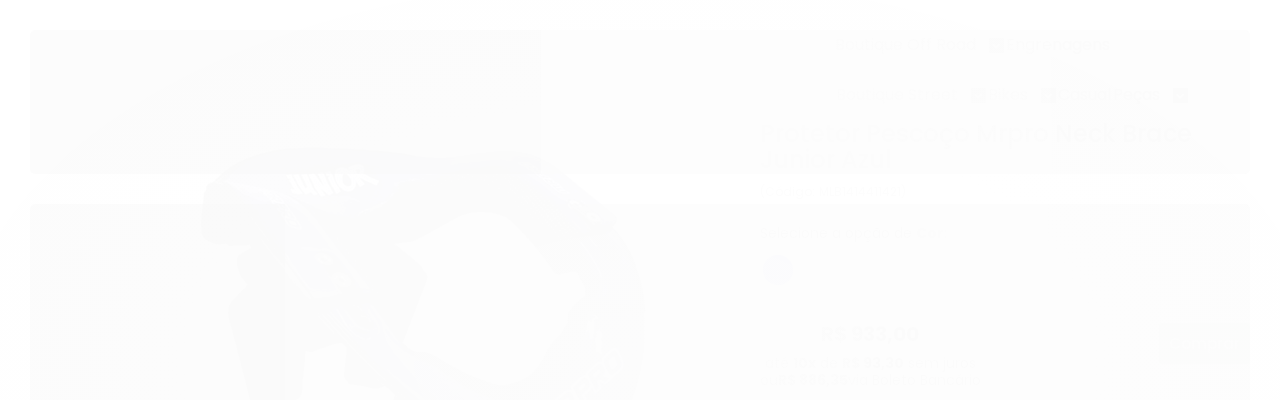

--- FILE ---
content_type: text/html; charset=utf-8
request_url: https://www.mentamotos.com.br/produto/protetor-pescoco-mrpro-neck-brace-junior-azul.html
body_size: 31986
content:

<!DOCTYPE html>
<html lang="pt-br">
  <head>
    <meta charset="utf-8">
    <meta content='width=device-width, initial-scale=1.0, maximum-scale=2.0' name='viewport' />
    <title>Protetor Pescoço Mrpro Neck Brace Junior Azul - Menta Motos - A Melhor Loja de Motocross do Brasil!</title>
    <meta http-equiv="X-UA-Compatible" content="IE=edge">
    <meta name="generator" content="Loja Integrada" />

    <link rel="dns-prefetch" href="https://cdn.awsli.com.br/">
    <link rel="preconnect" href="https://cdn.awsli.com.br/">
    <link rel="preconnect" href="https://fonts.googleapis.com">
    <link rel="preconnect" href="https://fonts.gstatic.com" crossorigin>

    
  
      <meta property="og:url" content="https://www.mentamotos.com.br/produto/protetor-pescoco-mrpro-neck-brace-junior-azul.html" />
      <meta property="og:type" content="website" />
      <meta property="og:site_name" content="Menta Motos" />
      <meta property="og:locale" content="pt_BR" />
    
  <!-- Metadata para o facebook -->
  <meta property="og:type" content="website" />
  <meta property="og:title" content="Protetor Pescoço Mrpro Neck Brace Junior Azul" />
  <meta property="og:image" content="https://cdn.awsli.com.br/800x800/1607/1607816/produto/177970775ae4222b676.jpg" />
  <meta name="twitter:card" content="product" />
  
  <meta name="twitter:domain" content="www.mentamotos.com.br" />
  <meta name="twitter:url" content="https://www.mentamotos.com.br/produto/protetor-pescoco-mrpro-neck-brace-junior-azul.html?utm_source=twitter&utm_medium=twitter&utm_campaign=twitter" />
  <meta name="twitter:title" content="Protetor Pescoço Mrpro Neck Brace Junior Azul" />
  <meta name="twitter:description" content="MENTA MOTOSPROTETOR PESCOÇO MRPRO NECK BRACE JUNIOR (INFANTIL) AZULDESPACHO IMEDIATOINFORMAÇÕES IMPORTANTES:- PRODUTO ORIGINAL E É ACOMPANHADO COM NOTA FISCAL.- IMAGEM APENAS ILUSTRATIVAProtetor Pescoço Mrpro Neck Brace Junior O Protetor Cervical Junior possui todas as características essenciais do protetor adulto, podendo ser utilizado por pilotos de 5 até 14 anos, já que possui três regulagens.- Leve e compacto:Com apenas 445g, é o mais leve da categoria, possui apenas 4 peças em sua estrutura, facilitando sua limpeza e conservação. É fácil de abrir e fechar, montar e desmontar.- Fácil de limpar:Sua estrutura e forração foram projetados para facilitar a limpeza, impedindo o acúmulo de sujeira em lugares indesejados.- 6 regulagens:A regulagem para 6 tamanhos auxilia na maior adaptação do protetor para com seus usuários, permitindo maior conforto e segurança na sua utilização.- Sistema Pds:O sistema Pds (programmed deformation system) foi desenvolvido para maior eficiência do seu protetor. Ele garante a absorsão do impacto em até 15% no peito, 20% no apoio torácico e 25% na clavícula.Fabricante: Mrpro" />
  <meta name="twitter:image" content="https://cdn.awsli.com.br/300x300/1607/1607816/produto/177970775ae4222b676.jpg" />
  <meta name="twitter:label1" content="Código" />
  <meta name="twitter:data1" content="MLB1414411421" />
  <meta name="twitter:label2" content="Disponibilidade" />
  <meta name="twitter:data2" content="Disponível" />


    
  
    <script>
      setTimeout(function() {
        if (typeof removePageLoading === 'function') {
          removePageLoading();
        };
      }, 7000);
    </script>
  



    

  

    <link rel="canonical" href="https://www.mentamotos.com.br/produto/protetor-pescoco-mrpro-neck-brace-junior-azul.html" />
  



  <meta name="description" content="MENTA MOTOSPROTETOR PESCOÇO MRPRO NECK BRACE JUNIOR (INFANTIL) AZULDESPACHO IMEDIATOINFORMAÇÕES IMPORTANTES:- PRODUTO ORIGINAL E É ACOMPANHADO COM NOTA FISCAL.- IMAGEM APENAS ILUSTRATIVAProtetor Pescoço Mrpro Neck Brace Junior O Protetor Cervical Junior possui todas as características essenciais do protetor adulto, podendo ser utilizado por pilotos de 5 até 14 anos, já que possui três regulagens.- Leve e compacto:Com apenas 445g, é o mais leve da categoria, possui apenas 4 peças em sua estrutura, facilitando sua limpeza e conservação. É fácil de abrir e fechar, montar e desmontar.- Fácil de limpar:Sua estrutura e forração foram projetados para facilitar a limpeza, impedindo o acúmulo de sujeira em lugares indesejados.- 6 regulagens:A regulagem para 6 tamanhos auxilia na maior adaptação do protetor para com seus usuários, permitindo maior conforto e segurança na sua utilização.- Sistema Pds:O sistema Pds (programmed deformation system) foi desenvolvido para maior eficiência do seu protetor. Ele garante a absorsão do impacto em até 15% no peito, 20% no apoio torácico e 25% na clavícula.Fabricante: Mrpro" />
  <meta property="og:description" content="MENTA MOTOSPROTETOR PESCOÇO MRPRO NECK BRACE JUNIOR (INFANTIL) AZULDESPACHO IMEDIATOINFORMAÇÕES IMPORTANTES:- PRODUTO ORIGINAL E É ACOMPANHADO COM NOTA FISCAL.- IMAGEM APENAS ILUSTRATIVAProtetor Pescoço Mrpro Neck Brace Junior O Protetor Cervical Junior possui todas as características essenciais do protetor adulto, podendo ser utilizado por pilotos de 5 até 14 anos, já que possui três regulagens.- Leve e compacto:Com apenas 445g, é o mais leve da categoria, possui apenas 4 peças em sua estrutura, facilitando sua limpeza e conservação. É fácil de abrir e fechar, montar e desmontar.- Fácil de limpar:Sua estrutura e forração foram projetados para facilitar a limpeza, impedindo o acúmulo de sujeira em lugares indesejados.- 6 regulagens:A regulagem para 6 tamanhos auxilia na maior adaptação do protetor para com seus usuários, permitindo maior conforto e segurança na sua utilização.- Sistema Pds:O sistema Pds (programmed deformation system) foi desenvolvido para maior eficiência do seu protetor. Ele garante a absorsão do impacto em até 15% no peito, 20% no apoio torácico e 25% na clavícula.Fabricante: Mrpro" />







  <meta name="robots" content="index, follow" />



    
      
        <link rel="shortcut icon" href="https://cdn.awsli.com.br/1607/1607816/favicon/69242d6c82.png" />
      
      <link rel="icon" href="https://cdn.awsli.com.br/1607/1607816/favicon/69242d6c82.png" sizes="192x192">
    
    
      <meta name="theme-color" content="#E54E88">
    

    
      <link rel="stylesheet" href="https://cdn.awsli.com.br/production/static/loja/estrutura/v1/css/all.min.css?v=eaac3f3" type="text/css">
    
    <!--[if lte IE 8]><link rel="stylesheet" href="https://cdn.awsli.com.br/production/static/loja/estrutura/v1/css/ie-fix.min.css" type="text/css"><![endif]-->
    <!--[if lte IE 9]><style type="text/css">.lateral-fulbanner { position: relative; }</style><![endif]-->

    

    
    <link href="https://fonts.googleapis.com/css2?family=Open%20Sans:ital,wght@0,300;0,400;0,600;0,700;0,800;1,300;1,400;1,600;1,700&display=swap" rel="stylesheet">
    
    
      <link href="https://fonts.googleapis.com/css2?family=Open%20Sans:wght@300;400;600;700&display=swap" rel="stylesheet">
    

    
      <link rel="stylesheet" href="https://cdn.awsli.com.br/production/static/loja/estrutura/v1/css/bootstrap-responsive.css?v=eaac3f3" type="text/css">
      <link rel="stylesheet" href="https://cdn.awsli.com.br/production/static/loja/estrutura/v1/css/style-responsive.css?v=eaac3f3">
    

    <link rel="stylesheet" href="/tema.css?v=20241010-132511">

    

    <script type="text/javascript">
      var LOJA_ID = 1607816;
      var MEDIA_URL = "https://cdn.awsli.com.br/";
      var API_URL_PUBLIC = 'https://api.awsli.com.br/';
      
        var CARRINHO_PRODS = [];
      
      var ENVIO_ESCOLHIDO = 0;
      var ENVIO_ESCOLHIDO_CODE = 0;
      var CONTRATO_INTERNACIONAL = false;
      var CONTRATO_BRAZIL = !CONTRATO_INTERNACIONAL;
      var IS_STORE_ASYNC = true;
      var IS_CLIENTE_ANONIMO = false;
    </script>

    

    <!-- Editor Visual -->
    

    <script>
      

      const isPreview = JSON.parse(sessionStorage.getItem('preview', true));
      if (isPreview) {
        const url = location.href
        location.search === '' && url + (location.search = '?preview=None')
      }
    </script>

    
      <script src="https://cdn.awsli.com.br/production/static/loja/estrutura/v1/js/all.min.js?v=eaac3f3"></script>
    
    <!-- HTML5 shim and Respond.js IE8 support of HTML5 elements and media queries -->
    <!--[if lt IE 9]>
      <script src="https://oss.maxcdn.com/html5shiv/3.7.2/html5shiv.min.js"></script>
      <script src="https://oss.maxcdn.com/respond/1.4.2/respond.min.js"></script>
    <![endif]-->

    <link rel="stylesheet" href="https://cdn.awsli.com.br/production/static/loja/estrutura/v1/css/slick.min.css" type="text/css">
    <script src="https://cdn.awsli.com.br/production/static/loja/estrutura/v1/js/slick.min.js?v=eaac3f3"></script>
    <link rel="stylesheet" href="https://cdn.awsli.com.br/production/static/css/jquery.fancybox.min.css" type="text/css" />
    <script src="https://cdn.awsli.com.br/production/static/js/jquery/jquery.fancybox.pack.min.js"></script>

    
    

  
  <link rel="stylesheet" href="https://cdn.awsli.com.br/production/static/loja/estrutura/v1/css/imagezoom.min.css" type="text/css">
  <script src="https://cdn.awsli.com.br/production/static/loja/estrutura/v1/js/jquery.imagezoom.min.js"></script>

  <script type="text/javascript">
    var PRODUTO_ID = '177970775';
    var URL_PRODUTO_FRETE_CALCULAR = 'https://www.mentamotos.com.br/carrinho/frete';
    var variacoes = [{177970803: [37081]}];
    var grades = [8945];
    var imagem_grande = "https://cdn.awsli.com.br/2500x2500/1607/1607816/produto/177970775ae4222b676.jpg";
    var produto_grades_imagens = {};
    var produto_preco_sob_consulta = false;
    var produto_preco = 933.00;
  </script>
  <script type="text/javascript" src="https://cdn.awsli.com.br/production/static/loja/estrutura/v1/js/produto.min.js?v=eaac3f3"></script>
  <script type="text/javascript" src="https://cdn.awsli.com.br/production/static/loja/estrutura/v1/js/eventos-pixel-produto.min.js?v=eaac3f3"></script>


    
      
        
      
        
      
        <!-- Global site tag (gtag.js) - Google Analytics -->
<script async src="https://www.googletagmanager.com/gtag/js?l=LIgtagDataLayer&id=G-ZGK7HPCPMZ"></script>
<script>
  window.LIgtagDataLayer = window.LIgtagDataLayer || [];
  function LIgtag(){LIgtagDataLayer.push(arguments);}
  LIgtag('js', new Date());

  LIgtag('set', {
    'currency': 'BRL',
    'country': 'BR'
  });
  LIgtag('config', 'G-ZGK7HPCPMZ');
  

  if(window.performance) {
    var timeSincePageLoad = Math.round(performance.now());
    LIgtag('event', 'timing_complete', {
      'name': 'load',
      'time': timeSincePageLoad
    });
  }

  $(document).on('li_view_home', function(_, eventID) {
    LIgtag('event', 'view_home');
  });

  $(document).on('li_select_product', function(_, eventID, data) {
    LIgtag('event', 'select_item', data);
  });

  $(document).on('li_start_contact', function(_, eventID, value) {
    LIgtag('event', 'start_contact', {
      value
    });
  });

  $(document).on('li_view_catalog', function(_, eventID) {
    LIgtag('event', 'view_catalog');
  });

  $(document).on('li_search', function(_, eventID, search_term) {
    LIgtag('event', 'search', {
      search_term
    });
  });

  $(document).on('li_filter_products', function(_, eventID, data) {
    LIgtag('event', 'filter_products', data);
  });

  $(document).on('li_sort_products', function(_, eventID, value) {
    LIgtag('event', 'sort_products', {
      value
    });
  });

  $(document).on('li_view_product', function(_, eventID, item) {
    LIgtag('event', 'view_item', {
      items: [item]
    });
  });

  $(document).on('li_select_variation', function(_, eventID, data) {
    LIgtag('event', 'select_variation', data);
  });

  $(document).on('li_calculate_shipping', function(_, eventID, data) {
    LIgtag('event', 'calculate_shipping', {
      zipcode: data.zipcode
    });
  });

  $(document).on('li_view_cart', function(_, eventID, data) {
    LIgtag('event', 'view_cart', data);
  });

  $(document).on('li_add_to_cart', function(_, eventID, data) {
    LIgtag('event', 'add_to_cart', {
      items: data.items
    });
  });

  $(document).on('li_apply_coupon', function(_, eventID, value) {
    LIgtag('event', 'apply_coupon', {
      value
    });
  });

  $(document).on('li_change_quantity', function(_, eventID, item) {
    LIgtag('event', 'change_quantity', {
      items: [item]
    });
  });

  $(document).on('li_remove_from_cart', function(_, eventID, item) {
    LIgtag('event', 'remove_from_cart', {
      items: [item]
    });
  });

  $(document).on('li_return_home', function(_, eventID) {
    LIgtag('event', 'return_home');
  });

  $(document).on('li_view_checkout', function(_, eventID, data) {
    LIgtag('event', 'begin_checkout', data);
  });

  $(document).on('li_login', function(_, eventID) {
    LIgtag('event', 'login');
  });

  $(document).on('li_change_address', function(_, eventID, value) {
    LIgtag('event', 'change_address', {
      value
    });
  });

  $(document).on('li_change_shipping', function(_, eventID, data) {
    LIgtag('event', 'add_shipping_info', data);
  });

  $(document).on('li_change_payment', function(_, eventID, data) {
    LIgtag('event', 'add_payment_info', data);
  });

  $(document).on('li_start_purchase', function(_, eventID) {
    LIgtag('event', 'start_purchase');
  });

  $(document).on('li_checkout_error', function(_, eventID, value) {
    LIgtag('event', 'checkout_error', {
      value
    });
  });

  $(document).on('li_purchase', function(_, eventID, data) {
    LIgtag('event', 'purchase', data);

    
  });
</script>
      
        <!-- Facebook Pixel Code -->
<script>
!function(f,b,e,v,n,t,s){if(f.fbq)return;n=f.fbq=function(){n.callMethod?
n.callMethod.apply(n,arguments):n.queue.push(arguments)};if(!f._fbq)f._fbq=n;
n.push=n;n.loaded=!0;n.version='2.0';n.queue=[];t=b.createElement(e);t.async=!0;
t.src=v;s=b.getElementsByTagName(e)[0];s.parentNode.insertBefore(t,s)}(window,
document,'script','https://connect.facebook.net/en_US/fbevents.js');

fbq('init', '3550503905240730');
fbq('track', "PageView");


  fbq('track', 'ViewContent', {
    
      content_type: 'product_group',
    
    content_ids: ['MLB1414411421'],
    content_name: 'Protetor Pescoço Mrpro Neck Brace Junior Azul',
    value: 933.00,
    currency: 'BRL'
  });



</script>
<noscript><img height="1" width="1" style="display:none"
src="https://www.facebook.com/tr?id=3550503905240730&ev=PageView&noscript=1"
/></noscript>
<!-- End Facebook Pixel Code -->
      
    

    
<script>
  var url = '/_events/api/setEvent';

  var sendMetrics = function(event, user = {}) {
    var unique_identifier = uuidv4();

    try {
      var data = {
        request: {
          id: unique_identifier,
          environment: 'production'
        },
        store: {
          id: 1607816,
          name: 'Menta Motos',
          test_account: false,
          has_meta_app: window.has_meta_app ?? false,
          li_search: true
        },
        device: {
          is_mobile: /Mobi/.test(window.navigator.userAgent),
          user_agent: window.navigator.userAgent,
          ip: '###device_ip###'
        },
        page: {
          host: window.location.hostname,
          path: window.location.pathname,
          search: window.location.search,
          type: 'product',
          title: document.title,
          referrer: document.referrer
        },
        timestamp: '###server_timestamp###',
        user_timestamp: new Date().toISOString(),
        event,
        origin: 'store'
      };

      if (window.performance) {
        var [timing] = window.performance.getEntriesByType('navigation');

        data['time'] = {
          server_response: Math.round(timing.responseStart - timing.requestStart)
        };
      }

      var _user = {},
          user_email_cookie = $.cookie('user_email'),
          user_data_cookie = $.cookie('LI-UserData');

      if (user_email_cookie) {
        var user_email = decodeURIComponent(user_email_cookie);

        _user['email'] = user_email;
      }

      if (user_data_cookie) {
        var user_data = JSON.parse(user_data_cookie);

        _user['logged'] = user_data.logged;
        _user['id'] = user_data.id ?? undefined;
      }

      $.each(user, function(key, value) {
        _user[key] = value;
      });

      if (!$.isEmptyObject(_user)) {
        data['user'] = _user;
      }

      try {
        var session_identifier = $.cookie('li_session_identifier');

        if (!session_identifier) {
          session_identifier = uuidv4();
        };

        var expiration_date = new Date();

        expiration_date.setTime(expiration_date.getTime() + (30 * 60 * 1000)); // 30 minutos

        $.cookie('li_session_identifier', session_identifier, {
          expires: expiration_date,
          path: '/'
        });

        data['session'] = {
          id: session_identifier
        };
      } catch (err) { }

      try {
        var user_session_identifier = $.cookie('li_user_session_identifier');

        if (!user_session_identifier) {
          user_session_identifier = uuidv4();

          $.cookie('li_user_session_identifier', user_session_identifier, {
            path: '/'
          });
        };

        data['user_session'] = {
          id: user_session_identifier
        };
      } catch (err) { }

      var _cookies = {},
          fbc = $.cookie('_fbc'),
          fbp = $.cookie('_fbp');

      if (fbc) {
        _cookies['fbc'] = fbc;
      }

      if (fbp) {
        _cookies['fbp'] = fbp;
      }

      if (!$.isEmptyObject(_cookies)) {
        data['session']['cookies'] = _cookies;
      }

      try {
        var ab_test_cookie = $.cookie('li_ab_test_running');

        if (ab_test_cookie) {
          var ab_test = JSON.parse(atob(ab_test_cookie));

          if (ab_test.length) {
            data['store']['ab_test'] = ab_test;
          }
        }
      } catch (err) { }

      var _utm = {};

      $.each(sessionStorage, function(key, value) {
        if (key.startsWith('utm_')) {
          var name = key.split('_')[1];

          _utm[name] = value;
        }
      });

      if (!$.isEmptyObject(_utm)) {
        data['session']['utm'] = _utm;
      }

      var controller = new AbortController();

      setTimeout(function() {
        controller.abort();
      }, 5000);

      fetch(url, {
        keepalive: true,
        method: 'POST',
        headers: {
          'Content-Type': 'application/json'
        },
        body: JSON.stringify({ data }),
        signal: controller.signal
      });
    } catch (err) { }

    return unique_identifier;
  }
</script>

    
<script>
  (function() {
    var initABTestHandler = function() {
      try {
        if ($.cookie('li_ab_test_running')) {
          return
        };
        var running_tests = [];

        
        
        
        

        var running_tests_to_cookie = JSON.stringify(running_tests);
        running_tests_to_cookie = btoa(running_tests_to_cookie);
        $.cookie('li_ab_test_running', running_tests_to_cookie, {
          path: '/'
        });

        
        if (running_tests.length > 0) {
          setTimeout(function() {
            $.ajax({
              url: "/conta/status"
            });
          }, 500);
        };

      } catch (err) { }
    }
    setTimeout(initABTestHandler, 500);
  }());
</script>

    
<script>
  $(function() {
    // Clicar em um produto
    $('.listagem-item').click(function() {
      var row, column;

      var $list = $(this).closest('[data-produtos-linha]'),
          index = $(this).closest('li').index();

      if($list.find('.listagem-linha').length === 1) {
        var productsPerRow = $list.data('produtos-linha');

        row = Math.floor(index / productsPerRow) + 1;
        column = (index % productsPerRow) + 1;
      } else {
        row = $(this).closest('.listagem-linha').index() + 1;
        column = index + 1;
      }

      var body = {
        item_id: $(this).attr('data-id'),
        item_sku: $(this).find('.produto-sku').text(),
        item_name: $(this).find('.nome-produto').text().trim(),
        item_row: row,
        item_column: column
      };

      var eventID = sendMetrics({
        type: 'event',
        name: 'select_product',
        data: body
      });

      $(document).trigger('li_select_product', [eventID, body]);
    });

    // Clicar no "Fale Conosco"
    $('#modalContato').on('show', function() {
      var value = 'Fale Conosco';

      var eventID = sendMetrics({
        type: 'event',
        name: 'start_contact',
        data: { text: value }
      });

      $(document).trigger('li_start_contact', [eventID, value]);
    });

    // Clicar no WhatsApp
    $('.li-whatsapp a').click(function() {
      var value = 'WhatsApp';

      var eventID = sendMetrics({
        type: 'event',
        name: 'start_contact',
        data: { text: value }
      });

      $(document).trigger('li_start_contact', [eventID, value]);
    });

    
      // Visualizar o produto
      var body = {
        item_id: '177970775',
        item_sku: 'MLB1414411421',
        item_name: 'Protetor Pescoço Mrpro Neck Brace Junior Azul',
        item_category: '',
        item_type: 'product_group',
        
          full_price: 933.00,
          promotional_price: null,
          price: 933.00,
        
        quantity: 1
      };

      var params = new URLSearchParams(window.location.search),
          recommendation_shelf = null,
          recommendation = {};

      if (
        params.has('recomendacao_id') &&
        params.has('email_ref') &&
        params.has('produtos_recomendados')
      ) {
        recommendation['email'] = {
          id: params.get('recomendacao_id'),
          email_id: params.get('email_ref'),
          products: $.map(params.get('produtos_recomendados').split(','), function(value) {
            return parseInt(value)
          })
        };
      }

      if (recommendation_shelf) {
        recommendation['shelf'] = recommendation_shelf;
      }

      if (!$.isEmptyObject(recommendation)) {
        body['recommendation'] = recommendation;
      }

      var eventID = sendMetrics({
        type: 'pageview',
        name: 'view_product',
        data: body
      });

      $(document).trigger('li_view_product', [eventID, body]);

      // Calcular frete
      $('#formCalcularCep').submit(function() {
        $(document).ajaxSuccess(function(event, xhr, settings) {
          try {
            var url = new URL(settings.url);

            if(url.pathname !== '/carrinho/frete') return;

            var data = xhr.responseJSON;

            if(data.error) return;

            var params = url.searchParams;

            var body = {
              zipcode: params.get('cep'),
              deliveries: $.map(data, function(delivery) {
                if(delivery.msgErro) return;

                return {
                  id: delivery.id,
                  name: delivery.name,
                  price: delivery.price,
                  delivery_time: delivery.deliveryTime
                };
              })
            };

            var eventID = sendMetrics({
              type: 'event',
              name: 'calculate_shipping',
              data: body
            });

            $(document).trigger('li_calculate_shipping', [eventID, body]);

            $(document).off('ajaxSuccess');
          } catch(error) {}
        });
      });

      // Visualizar compre junto
      $(document).on('buy_together_ready', function() {
        var $buyTogether = $('.compre-junto');

        var observer = new IntersectionObserver(function(entries) {
          entries.forEach(function(entry) {
            if(entry.isIntersecting) {
              var body = {
                title: $buyTogether.find('.compre-junto__titulo').text(),
                id: $buyTogether.data('id'),
                items: $buyTogether.find('.compre-junto__produto').map(function() {
                  var $product = $(this);

                  return {
                    item_id: $product.attr('data-id'),
                    item_sku: $product.attr('data-code'),
                    item_name: $product.find('.compre-junto__nome').text(),
                    full_price: $product.find('.compre-junto__preco--regular').data('price') || null,
                    promotional_price: $product.find('.compre-junto__preco--promocional').data('price') || null
                  };
                }).get()
              };

              var eventID = sendMetrics({
                type: 'event',
                name: 'view_buy_together',
                data: body
              });

              $(document).trigger('li_view_buy_together', [eventID, body]);

              observer.disconnect();
            }
          });
        }, { threshold: 1.0 });

        observer.observe($buyTogether.get(0));

        $('.compre-junto__atributo--grade').click(function(event) {
          if(!event.originalEvent) return;

          var body = {
            grid_name: $(this).closest('.compre-junto__atributos').data('grid'),
            variation_name: $(this).data('variation')
          };

          var eventID = sendMetrics({
            type: 'event',
            name: 'select_buy_together_variation',
            data: body
          });

          $(document).trigger('li_select_buy_together_variation', [eventID, body]);
        });

        $('.compre-junto__atributo--lista').change(function(event) {
          if(!event.originalEvent) return;

          var $selectedOption = $(this).find('option:selected');

          if(!$selectedOption.is('[value]')) return;

          var body = {
            grid_name: $(this).closest('.compre-junto__atributos').data('grid'),
            variation_name: $selectedOption.text()
          };

          var eventID = sendMetrics({
            type: 'event',
            name: 'select_buy_together_variation',
            data: body
          });

          $(document).trigger('li_select_buy_together_variation', [eventID, body]);
        });
      });

      // Selecionar uma variação
      $('.atributo-item').click(function(event) {
        if(!event.originalEvent) return;

        var body = {
          grid_name: $(this).data('grade-nome'),
          variation_name: $(this).data('variacao-nome')
        };

        var eventID = sendMetrics({
          type: 'event',
          name: 'select_variation',
          data: body
        });

        $(document).trigger('li_select_variation', [eventID, body]);
      });
    
  });
</script>


    
	<!-- Chat -->
  
      <script src="//code.jivosite.com/widget/e56JhZzG7m" async></script>

  

	<!-- lojaintegrada-google-shopping -->
  
      <meta name="google-site-verification" content="n779Rwl0qgmr4IHyFyE_LZSVbSw_KT7yKTljfUzx6Wo" />
<meta name="google-site-verification" content="TqrIrQiusGUmiQgzuCSeR6Nj8RTpMhf227Fzb7q4GY8" />
  


    
      
        <link href="//cdn.awsli.com.br/temasv2/4392/__theme_custom.css?v=1753453424" rel="stylesheet" type="text/css">
<script src="//cdn.awsli.com.br/temasv2/4392/__theme_custom.js?v=1753453424"></script>
      
    

    
      <link rel="stylesheet" href="/avancado.css?v=20241010-132511" type="text/css" />
    

    

    
  <link rel="manifest" href="/manifest.json" />




  </head>
  <body class="pagina-produto produto-177970775   ">
    <div id="fb-root"></div>
    
  
    <div id="full-page-loading">
      <div class="conteiner" style="height: 100%;">
        <div class="loading-placeholder-content">
          <div class="loading-placeholder-effect loading-placeholder-header"></div>
          <div class="loading-placeholder-effect loading-placeholder-body"></div>
        </div>
      </div>
      <script>
        var is_full_page_loading = true;
        function removePageLoading() {
          if (is_full_page_loading) {
            try {
              $('#full-page-loading').remove();
            } catch(e) {}
            try {
              var div_loading = document.getElementById('full-page-loading');
              if (div_loading) {
                div_loading.remove();
              };
            } catch(e) {}
            is_full_page_loading = false;
          };
        };
        $(function() {
          setTimeout(function() {
            removePageLoading();
          }, 1);
        });
      </script>
      <style>
        #full-page-loading { position: fixed; z-index: 9999999; margin: auto; top: 0; left: 0; bottom: 0; right: 0; }
        #full-page-loading:before { content: ''; display: block; position: fixed; top: 0; left: 0; width: 100%; height: 100%; background: rgba(255, 255, 255, .98); background: radial-gradient(rgba(255, 255, 255, .99), rgba(255, 255, 255, .98)); }
        .loading-placeholder-content { height: 100%; display: flex; flex-direction: column; position: relative; z-index: 1; }
        .loading-placeholder-effect { background-color: #F9F9F9; border-radius: 5px; width: 100%; animation: pulse-loading 1.5s cubic-bezier(0.4, 0, 0.6, 1) infinite; }
        .loading-placeholder-content .loading-placeholder-body { flex-grow: 1; margin-bottom: 30px; }
        .loading-placeholder-content .loading-placeholder-header { height: 20%; min-height: 100px; max-height: 200px; margin: 30px 0; }
        @keyframes pulse-loading{50%{opacity:.3}}
      </style>
    </div>
  



    
      
        


<div class="barra-inicial fundo-secundario">
  <div class="conteiner">
    <div class="row-fluid">
      <div class="lista-redes span3 hidden-phone">
        
          <ul>
            
              <li>
                <a href="https://facebook.com/mentamotosmx/" target="_blank" aria-label="Siga nos no Facebook"><i class="icon-facebook"></i></a>
              </li>
            
            
            
            
            
              <li>
                <a href="https://instagram.com/menta_motos" target="_blank" aria-label="Siga nos no Instagram"><i class="icon-instagram"></i></a>
              </li>
            
            
            
          </ul>
        
      </div>
      <div class="canais-contato span9">
        <ul>
          <li class="hidden-phone">
            <a href="#modalContato" data-toggle="modal" data-target="#modalContato">
              <i class="icon-comment"></i>
              Fale Conosco
            </a>
          </li>
          
            <li>
              <span>
                <i class="icon-phone"></i>Telefone: (31) 3047-9602
              </span>
            </li>
          
          
            <li class="tel-whatsapp">
              <span>
                <i class="fa fa-whatsapp"></i>Whatsapp: (31) 97338-0012
              </span>
            </li>
          
          
        </ul>
      </div>
    </div>
  </div>
</div>

      
    

    <div class="conteiner-principal">
      
        
          
<div id="cabecalho">

  <div class="atalhos-mobile visible-phone fundo-secundario borda-principal">
    <ul>

      <li><a href="https://www.mentamotos.com.br/" class="icon-home"> </a></li>
      
      <li class="fundo-principal"><a href="https://www.mentamotos.com.br/carrinho/index" class="icon-shopping-cart"> </a></li>
      
      
        <li class="menu-user-logged" style="display: none;"><a href="https://www.mentamotos.com.br/conta/logout" class="icon-signout menu-user-logout"> </a></li>
      
      
      <li><a href="https://www.mentamotos.com.br/conta/index" class="icon-user"> </a></li>
      
      <li class="vazia"><span>&nbsp;</span></li>

    </ul>
  </div>

  <div class="conteiner">
    <div class="row-fluid">
      <div class="span3">
        <h2 class="logo cor-secundaria">
          <a href="https://www.mentamotos.com.br/" title="Menta Motos">
            
            <img src="https://cdn.awsli.com.br/400x300/1607/1607816/logo/menta-motos---a-maior-e-mais-completa-loja-de-pe-as-e-acess-rios-para-motociclet-hh10zvpkfc.png" alt="Menta Motos" />
            
          </a>
        </h2>


      </div>

      <div class="conteudo-topo span9">
        <div class="superior row-fluid hidden-phone">
          <div class="span8">
            
              
                <div class="btn-group menu-user-logged" style="display: none;">
                  <a href="https://www.mentamotos.com.br/conta/index" class="botao secundario pequeno dropdown-toggle" data-toggle="dropdown">
                    Olá, <span class="menu-user-name"></span>
                    <span class="icon-chevron-down"></span>
                  </a>
                  <ul class="dropdown-menu">
                    <li>
                      <a href="https://www.mentamotos.com.br/conta/index" title="Minha conta">Minha conta</a>
                    </li>
                    
                      <li>
                        <a href="https://www.mentamotos.com.br/conta/pedido/listar" title="Minha conta">Meus pedidos</a>
                      </li>
                    
                    <li>
                      <a href="https://www.mentamotos.com.br/conta/favorito/listar" title="Meus favoritos">Meus favoritos</a>
                    </li>
                    <li>
                      <a href="https://www.mentamotos.com.br/conta/logout" title="Sair" class="menu-user-logout">Sair</a>
                    </li>
                  </ul>
                </div>
              
              
                <a href="https://www.mentamotos.com.br/conta/login" class="bem-vindo cor-secundaria menu-user-welcome">
                  Bem-vindo, <span class="cor-principal">identifique-se</span> para fazer pedidos
                </a>
              
            
          </div>
          <div class="span4">
            <ul class="acoes-conta borda-alpha">
              
                <li>
                  <i class="icon-list fundo-principal"></i>
                  <a href="https://www.mentamotos.com.br/conta/pedido/listar" class="cor-secundaria">Meus Pedidos</a>
                </li>
              
              
                <li>
                  <i class="icon-user fundo-principal"></i>
                  <a href="https://www.mentamotos.com.br/conta/index" class="cor-secundaria">Minha Conta</a>
                </li>
              
            </ul>
          </div>
        </div>

        <div class="inferior row-fluid ">
          <div class="span8 busca-mobile">
            <a href="javascript:;" class="atalho-menu visible-phone icon-th botao principal"> </a>

            <div class="busca borda-alpha">
              <form id="form-buscar" action="/buscar" method="get">
                <input id="auto-complete" type="text" name="q" placeholder="Digite o que você procura" value="" autocomplete="off" maxlength="255" />
                <button class="botao botao-busca icon-search fundo-secundario" aria-label="Buscar"></button>
              </form>
            </div>

          </div>

          
            <div class="span4 hidden-phone">
              

  <div class="carrinho vazio">
    
      <a href="https://www.mentamotos.com.br/carrinho/index">
        <i class="icon-shopping-cart fundo-principal"></i>
        <strong class="qtd-carrinho titulo cor-secundaria" style="display: none;">0</strong>
        <span style="display: none;">
          
            <b class="titulo cor-secundaria"><span>Meu Carrinho</span></b>
          
          <span class="cor-secundaria">Produtos adicionados</span>
        </span>
        
          <span class="titulo cor-secundaria vazio-text">Carrinho vazio</span>
        
      </a>
    
    <div class="carrinho-interno-ajax"></div>
  </div>
  
<div class="minicart-placeholder" style="display: none;">
  <div class="carrinho-interno borda-principal">
    <ul>
      <li class="minicart-item-modelo">
        
          <div class="preco-produto com-promocao destaque-preco ">
            <div>
              <s class="preco-venda">
                R$ --PRODUTO_PRECO_DE--
              </s>
              <strong class="preco-promocional cor-principal">
                R$ --PRODUTO_PRECO_POR--
              </strong>
            </div>
          </div>
        
        <a data-href="--PRODUTO_URL--" class="imagem-produto">
          <img data-src="https://cdn.awsli.com.br/64x64/--PRODUTO_IMAGEM--" alt="--PRODUTO_NOME--" />
        </a>
        <a data-href="--PRODUTO_URL--" class="nome-produto cor-secundaria">
          --PRODUTO_NOME--
        </a>
        <div class="produto-sku hide">--PRODUTO_SKU--</div>
      </li>
    </ul>
    <div class="carrinho-rodape">
      <span class="carrinho-info">
        
          <i>--CARRINHO_QUANTIDADE-- produto no carrinho</i>
        
        
          
            <span class="carrino-total">
              Total: <strong class="titulo cor-principal">R$ --CARRINHO_TOTAL_ITENS--</strong>
            </span>
          
        
      </span>
      <a href="https://www.mentamotos.com.br/carrinho/index" class="botao principal">
        
          <i class="icon-shopping-cart"></i>Ir para o carrinho
        
      </a>
    </div>
  </div>
</div>



            </div>
          
        </div>

      </div>
    </div>
    


  
    
      
<div class="menu superior">
  <ul class="nivel-um">
    


    

  


    
      <li class="categoria-id-18097864 com-filho borda-principal">
        <a href="https://www.mentamotos.com.br/boutique-off-road" title="Boutique Off Road">
          <strong class="titulo cor-secundaria">Boutique Off Road</strong>
          
            <i class="icon-chevron-down fundo-secundario"></i>
          
        </a>
        
          <ul class="nivel-dois borda-alpha">
            

  <li class="categoria-id-22988159 ">
    <a href="https://www.mentamotos.com.br/bermudas-com-protecao" title="Bermudas com Proteção">
      
      Bermudas com Proteção
    </a>
    
  </li>

  <li class="categoria-id-18097865 ">
    <a href="https://www.mentamotos.com.br/bolsa-equipamento" title="Bolsa Equipamento">
      
      Bolsa Equipamento
    </a>
    
  </li>

  <li class="categoria-id-18097867 ">
    <a href="https://www.mentamotos.com.br/botas-off-road" title="Botas Off Road">
      
      Botas Off Road
    </a>
    
  </li>

  <li class="categoria-id-20407104 ">
    <a href="https://www.mentamotos.com.br/capacetes-cross" title="Capacetes Cross">
      
      Capacetes Cross
    </a>
    
  </li>

  <li class="categoria-id-18097885 ">
    <a href="https://www.mentamotos.com.br/cintas" title="Cinta Abdominal">
      
      Cinta Abdominal
    </a>
    
  </li>

  <li class="categoria-id-18097886 ">
    <a href="https://www.mentamotos.com.br/coletes" title="Coletes">
      
      Coletes
    </a>
    
  </li>

  <li class="categoria-id-18192981 ">
    <a href="https://www.mentamotos.com.br/conjuntos" title="Conjuntos">
      
      Conjuntos
    </a>
    
  </li>

  <li class="categoria-id-18097892 ">
    <a href="https://www.mentamotos.com.br/cotoveleiras" title="Cotoveleiras">
      
      Cotoveleiras
    </a>
    
  </li>

  <li class="categoria-id-18197848 ">
    <a href="https://www.mentamotos.com.br/infantil-motos" title="Infantil">
      
      Infantil
    </a>
    
  </li>

  <li class="categoria-id-18113417 ">
    <a href="https://www.mentamotos.com.br/joelheiras" title="Joelheiras">
      
      Joelheiras
    </a>
    
  </li>

  <li class="categoria-id-18114927 ">
    <a href="https://www.mentamotos.com.br/joelheiras-articuladas" title="Joelheiras Articuladas">
      
      Joelheiras Articuladas
    </a>
    
  </li>

  <li class="categoria-id-18113423 ">
    <a href="https://www.mentamotos.com.br/luvas-off-road" title="Luvas">
      
      Luvas
    </a>
    
  </li>

  <li class="categoria-id-23005703 ">
    <a href="https://www.mentamotos.com.br/meias-23005703" title="Meias">
      
      Meias
    </a>
    
  </li>

  <li class="categoria-id-18120905 ">
    <a href="https://www.mentamotos.com.br/mochilas-de-hidratacao" title="Mochilas de Hidratação">
      
      Mochilas de Hidratação
    </a>
    
  </li>

  <li class="categoria-id-18187072 ">
    <a href="https://www.mentamotos.com.br/oculos-18187072" title="Óculos">
      
      Óculos
    </a>
    
  </li>

  <li class="categoria-id-22985009 ">
    <a href="https://www.mentamotos.com.br/pochetes" title="Pochetes">
      
      Pochetes
    </a>
    
  </li>

  <li class="categoria-id-18113607 ">
    <a href="https://www.mentamotos.com.br/protetores-cervicais" title="Protetores Cervicais">
      
      Protetores Cervicais
    </a>
    
  </li>


          </ul>
        
      </li>
    
      <li class="categoria-id-24027967  borda-principal">
        <a href="https://www.mentamotos.com.br/engrenagens" title="Engrenagens">
          <strong class="titulo cor-secundaria">Engrenagens</strong>
          
        </a>
        
      </li>
    
      <li class="categoria-id-18097862 com-filho borda-principal">
        <a href="https://www.mentamotos.com.br/street" title="Boutique Street">
          <strong class="titulo cor-secundaria">Boutique Street</strong>
          
            <i class="icon-chevron-down fundo-secundario"></i>
          
        </a>
        
          <ul class="nivel-dois borda-alpha">
            

  <li class="categoria-id-18114980 ">
    <a href="https://www.mentamotos.com.br/acessorios" title="Acessórios">
      
      Acessórios
    </a>
    
  </li>

  <li class="categoria-id-18097868 ">
    <a href="https://www.mentamotos.com.br/botas-street" title="Botas Street">
      
      Botas Street
    </a>
    
  </li>

  <li class="categoria-id-18097871 ">
    <a href="https://www.mentamotos.com.br/calcas-street" title="Calças Street">
      
      Calças Street
    </a>
    
  </li>

  <li class="categoria-id-18097881 ">
    <a href="https://www.mentamotos.com.br/capacetes-street" title="Capacetes Street">
      
      Capacetes Street
    </a>
    
  </li>

  <li class="categoria-id-18097878 ">
    <a href="https://www.mentamotos.com.br/capas-de-chuva" title="Capas de Chuva">
      
      Capas de Chuva
    </a>
    
  </li>

  <li class="categoria-id-18113220 ">
    <a href="https://www.mentamotos.com.br/jaquetas" title="Jaquetas">
      
      Jaquetas
    </a>
    
  </li>

  <li class="categoria-id-18097882 ">
    <a href="https://www.mentamotos.com.br/luvas-street" title="Luvas Street">
      
      Luvas Street
    </a>
    
  </li>

  <li class="categoria-id-18140068 ">
    <a href="https://www.mentamotos.com.br/macacoes" title="Macacões">
      
      Macacões
    </a>
    
  </li>

  <li class="categoria-id-18097863 ">
    <a href="https://www.mentamotos.com.br/segunda-pele" title="Segunda Pele">
      
      Segunda Pele
    </a>
    
  </li>


          </ul>
        
      </li>
    
      <li class="categoria-id-18097860 com-filho borda-principal">
        <a href="https://www.mentamotos.com.br/bikes" title="Bikes">
          <strong class="titulo cor-secundaria">Bikes</strong>
          
            <i class="icon-chevron-down fundo-secundario"></i>
          
        </a>
        
          <ul class="nivel-dois borda-alpha">
            

  <li class="categoria-id-18097903 ">
    <a href="https://www.mentamotos.com.br/acessorios-para-ciclistas" title="Acessórios para Ciclistas">
      
      Acessórios para Ciclistas
    </a>
    
  </li>

  <li class="categoria-id-18097861 ">
    <a href="https://www.mentamotos.com.br/bermudas-para-ciclistas" title="Bermudas para Ciclistas">
      
      Bermudas para Ciclistas
    </a>
    
  </li>

  <li class="categoria-id-18097866 ">
    <a href="https://www.mentamotos.com.br/bombas" title="Bombas">
      
      Bombas
    </a>
    
  </li>

  <li class="categoria-id-18097870 ">
    <a href="https://www.mentamotos.com.br/bretelles" title="Bretelles">
      
      Bretelles
    </a>
    
  </li>

  <li class="categoria-id-18240093 ">
    <a href="https://www.mentamotos.com.br/calcas-para-ciclistas" title="Calças para Ciclistas">
      
      Calças para Ciclistas
    </a>
    
  </li>

  <li class="categoria-id-18097873 ">
    <a href="https://www.mentamotos.com.br/camisas-para-ciclistas" title="Camisas para Ciclistas">
      
      Camisas para Ciclistas
    </a>
    
  </li>

  <li class="categoria-id-18097880 ">
    <a href="https://www.mentamotos.com.br/capacetes-para-ciclistas" title="Capacetes para Ciclistas">
      
      Capacetes para Ciclistas
    </a>
    
  </li>

  <li class="categoria-id-18097877 ">
    <a href="https://www.mentamotos.com.br/capas-selim" title="Capas Selim">
      
      Capas Selim
    </a>
    
  </li>

  <li class="categoria-id-18097918 ">
    <a href="https://www.mentamotos.com.br/correntes-para-bikes" title="Correntes para Bikes">
      
      Correntes para Bikes
    </a>
    
  </li>

  <li class="categoria-id-18097887 ">
    <a href="https://www.mentamotos.com.br/corta-vento" title="Corta Vento">
      
      Corta Vento
    </a>
    
  </li>

  <li class="categoria-id-18097893 ">
    <a href="https://www.mentamotos.com.br/cotoveleiras-para-ciclistas" title="Cotoveleiras para Ciclistas">
      
      Cotoveleiras para Ciclistas
    </a>
    
  </li>

  <li class="categoria-id-18097921 ">
    <a href="https://www.mentamotos.com.br/farois" title="Farois">
      
      Farois
    </a>
    
  </li>

  <li class="categoria-id-18197845 ">
    <a href="https://www.mentamotos.com.br/infantil-bikes" title="Infantil">
      
      Infantil
    </a>
    
  </li>

  <li class="categoria-id-18098879 ">
    <a href="https://www.mentamotos.com.br/joelheiras-para-ciclistas" title="Joelheiras para Ciclistas">
      
      Joelheiras para Ciclistas
    </a>
    
  </li>

  <li class="categoria-id-18097925 ">
    <a href="https://www.mentamotos.com.br/lubrificantes" title="Lubrificantes">
      
      Lubrificantes
    </a>
    
  </li>

  <li class="categoria-id-18123124 ">
    <a href="https://www.mentamotos.com.br/luvas-para-ciclistas" title="Luvas para Ciclistas">
      
      Luvas para Ciclistas
    </a>
    
  </li>

  <li class="categoria-id-18142748 ">
    <a href="https://www.mentamotos.com.br/meias-para-ciclistas" title="Meias para Ciclistas">
      
      Meias para Ciclistas
    </a>
    
  </li>

  <li class="categoria-id-18113597 ">
    <a href="https://www.mentamotos.com.br/pastilhas-de-freio" title="Pastilhas de Freio">
      
      Pastilhas de Freio
    </a>
    
  </li>

  <li class="categoria-id-18300917 ">
    <a href="https://www.mentamotos.com.br/pneus-para-bikes" title="Pneus para Bikes">
      
      Pneus para Bikes
    </a>
    
  </li>

  <li class="categoria-id-18113829 ">
    <a href="https://www.mentamotos.com.br/sapatilhas" title="Sapatilhas">
      
      Sapatilhas
    </a>
    
  </li>

  <li class="categoria-id-18190068 ">
    <a href="https://www.mentamotos.com.br/transbike" title="Transbike">
      
      Transbike
    </a>
    
  </li>


          </ul>
        
      </li>
    
      <li class="categoria-id-18120855  borda-principal">
        <a href="https://www.mentamotos.com.br/casual" title="Casual">
          <strong class="titulo cor-secundaria">Casual</strong>
          
        </a>
        
      </li>
    
      <li class="categoria-id-18097875 com-filho borda-principal">
        <a href="https://www.mentamotos.com.br/pecas-para-motos" title="Peças">
          <strong class="titulo cor-secundaria">Peças</strong>
          
            <i class="icon-chevron-down fundo-secundario"></i>
          
        </a>
        
          <ul class="nivel-dois borda-alpha">
            

  <li class="categoria-id-20495350 ">
    <a href="https://www.mentamotos.com.br/acabamento-guidao" title="Acabamento Guidão">
      
      Acabamento Guidão
    </a>
    
  </li>

  <li class="categoria-id-22970015 ">
    <a href="https://www.mentamotos.com.br/acessorios-bms" title="Acessórios BMS">
      
      Acessórios BMS
    </a>
    
  </li>

  <li class="categoria-id-22972945 ">
    <a href="https://www.mentamotos.com.br/acessorios-crf230f" title="Acessórios CRF 230F">
      
      Acessórios CRF 230F
    </a>
    
  </li>

  <li class="categoria-id-22973076 ">
    <a href="https://www.mentamotos.com.br/acessorios-crf-250f" title="Acessórios CRF 250F">
      
      Acessórios CRF 250F
    </a>
    
  </li>

  <li class="categoria-id-21995849 ">
    <a href="https://www.mentamotos.com.br/adaptador-guidao" title="Adaptador Guidão">
      
      Adaptador Guidão
    </a>
    
  </li>

  <li class="categoria-id-20280223 ">
    <a href="https://www.mentamotos.com.br/aletas" title="Aletas">
      
      Aletas
    </a>
    
  </li>

  <li class="categoria-id-20619836 ">
    <a href="https://www.mentamotos.com.br/aro-roda" title="Aro Roda">
      
      Aro Roda
    </a>
    
  </li>

  <li class="categoria-id-18117607 ">
    <a href="https://www.mentamotos.com.br/bancos" title="Bancos">
      
      Bancos
    </a>
    
  </li>

  <li class="categoria-id-20400317 ">
    <a href="https://www.mentamotos.com.br/baterias" title="Baterias">
      
      Baterias
    </a>
    
  </li>

  <li class="categoria-id-18097904 ">
    <a href="https://www.mentamotos.com.br/bielas" title="Bielas">
      
      Bielas
    </a>
    
  </li>

  <li class="categoria-id-20345118 ">
    <a href="https://www.mentamotos.com.br/bomba-dagua" title="Bomba D&#39;agua">
      
      Bomba D&#39;agua
    </a>
    
  </li>

  <li class="categoria-id-20342009 ">
    <a href="https://www.mentamotos.com.br/botao-de-partida" title="Botão de Partida">
      
      Botão de Partida
    </a>
    
  </li>

  <li class="categoria-id-18097909 ">
    <a href="https://www.mentamotos.com.br/cabos" title="Cabos">
      
      Cabos
    </a>
    
  </li>

  <li class="categoria-id-18097876 ">
    <a href="https://www.mentamotos.com.br/capas-de-banco" title="Capas de Banco">
      
      Capas de Banco
    </a>
    
  </li>

  <li class="categoria-id-18097883 ">
    <a href="https://www.mentamotos.com.br/carburadores" title="Carburadores">
      
      Carburadores
    </a>
    
  </li>

  <li class="categoria-id-18097906 ">
    <a href="https://www.mentamotos.com.br/carenagens" title="Carenagens">
      
      Carenagens
    </a>
    
  </li>

  <li class="categoria-id-18097914 ">
    <a href="https://www.mentamotos.com.br/cavaleles" title="Cavaletes">
      
      Cavaletes
    </a>
    
  </li>

  <li class="categoria-id-22932922 ">
    <a href="https://www.mentamotos.com.br/cilindros" title="Cilindros">
      
      Cilindros
    </a>
    
  </li>

  <li class="categoria-id-18097889 ">
    <a href="https://www.mentamotos.com.br/coroas" title="Coroas">
      
      Coroas
    </a>
    
  </li>

  <li class="categoria-id-18097891 ">
    <a href="https://www.mentamotos.com.br/correntes" title="Correntes">
      
      Correntes
    </a>
    
  </li>

  <li class="categoria-id-18097890 ">
    <a href="https://www.mentamotos.com.br/correntes-de-comando" title="Correntes de Comando">
      
      Correntes de Comando
    </a>
    
  </li>

  <li class="categoria-id-18114392 ">
    <a href="https://www.mentamotos.com.br/discos-de-freio" title="Discos de Freio">
      
      Discos de Freio
    </a>
    
  </li>

  <li class="categoria-id-21967815 ">
    <a href="https://www.mentamotos.com.br/dispositivo-de-largada" title="Dispositivo de Largada">
      
      Dispositivo de Largada
    </a>
    
  </li>

  <li class="categoria-id-18097913 ">
    <a href="https://www.mentamotos.com.br/embreagem" title="Embreagem">
      
      Embreagem
    </a>
    
  </li>

  <li class="categoria-id-18097897 ">
    <a href="https://www.mentamotos.com.br/esticadores" title="Esticadores">
      
      Esticadores
    </a>
    
  </li>

  <li class="categoria-id-18097922 ">
    <a href="https://www.mentamotos.com.br/farois-motos" title="Farois">
      
      Farois
    </a>
    
  </li>

  <li class="categoria-id-20023815 ">
    <a href="https://www.mentamotos.com.br/filtro-combustivel" title="Filtro Combustível">
      
      Filtro Combustível
    </a>
    
  </li>

  <li class="categoria-id-18097923 ">
    <a href="https://www.mentamotos.com.br/filtros-de-ar" title="Filtros de Ar">
      
      Filtros de Ar
    </a>
    
  </li>

  <li class="categoria-id-18097924 ">
    <a href="https://www.mentamotos.com.br/filtros-de-oleo" title="Filtros de Óleo">
      
      Filtros de Óleo
    </a>
    
  </li>

  <li class="categoria-id-22993580 ">
    <a href="https://www.mentamotos.com.br/guias" title="Guias">
      
      Guias
    </a>
    
  </li>

  <li class="categoria-id-18097899 ">
    <a href="https://www.mentamotos.com.br/guidoes" title="Guidões">
      
      Guidões
    </a>
    
  </li>

  <li class="categoria-id-18098880 ">
    <a href="https://www.mentamotos.com.br/juntas" title="Juntas">
      
      Juntas
    </a>
    
  </li>

  <li class="categoria-id-20423035 ">
    <a href="https://www.mentamotos.com.br/kit-plastico" title="Kit Plastico">
      
      Kit Plastico
    </a>
    
  </li>

  <li class="categoria-id-21968246 ">
    <a href="https://www.mentamotos.com.br/limpeza-corrente" title="Limpeza Corrente">
      
      Limpeza Corrente
    </a>
    
  </li>

  <li class="categoria-id-18113925 ">
    <a href="https://www.mentamotos.com.br/manetes" title="Manetes">
      
      Manetes
    </a>
    
  </li>

  <li class="categoria-id-18113588 ">
    <a href="https://www.mentamotos.com.br/manoplas" title="Manoplas">
      
      Manoplas
    </a>
    
  </li>

  <li class="categoria-id-20342172 ">
    <a href="https://www.mentamotos.com.br/mata-motor" title="Mata Motor">
      
      Mata Motor
    </a>
    
  </li>

  <li class="categoria-id-22910363 ">
    <a href="https://www.mentamotos.com.br/motor-partida" title="Motor Partida">
      
      Motor Partida
    </a>
    
  </li>

  <li class="categoria-id-18097900 ">
    <a href="https://www.mentamotos.com.br/oleos" title="Óleos">
      
      Óleos
    </a>
    
  </li>

  <li class="categoria-id-24033175 ">
    <a href="https://www.mentamotos.com.br/originais-yamaha" title="Originais Yamaha">
      
      Originais Yamaha
    </a>
    
  </li>

  <li class="categoria-id-20287528 ">
    <a href="https://www.mentamotos.com.br/original-honda" title="Original Honda">
      
      Original Honda
    </a>
    
  </li>

  <li class="categoria-id-18117595 ">
    <a href="https://www.mentamotos.com.br/palhetas-de-torque" title="Palhetas de Torque">
      
      Palhetas de Torque
    </a>
    
  </li>

  <li class="categoria-id-18113946 ">
    <a href="https://www.mentamotos.com.br/pastilhas" title="Pastilhas">
      
      Pastilhas
    </a>
    
  </li>

  <li class="categoria-id-20182546 ">
    <a href="https://www.mentamotos.com.br/pecas-sherco" title="Peças Sherco">
      
      Peças Sherco
    </a>
    
  </li>

  <li class="categoria-id-18114518 ">
    <a href="https://www.mentamotos.com.br/pedais" title="Pedais">
      
      Pedais
    </a>
    
  </li>

  <li class="categoria-id-18114937 ">
    <a href="https://www.mentamotos.com.br/pedaleiras" title="Pedaleiras">
      
      Pedaleiras
    </a>
    
  </li>

  <li class="categoria-id-18117146 ">
    <a href="https://www.mentamotos.com.br/pinhoes" title="Pinhões">
      
      Pinhões
    </a>
    
  </li>

  <li class="categoria-id-18098885 ">
    <a href="https://www.mentamotos.com.br/pistoes" title="Pistões">
      
      Pistões
    </a>
    
  </li>

  <li class="categoria-id-18097912 ">
    <a href="https://www.mentamotos.com.br/pneus" title="Pneus">
      
      Pneus
    </a>
    
  </li>

  <li class="categoria-id-22912679 ">
    <a href="https://www.mentamotos.com.br/protetor-de-escape" title="Protetor de Escape">
      
      Protetor de Escape
    </a>
    
  </li>

  <li class="categoria-id-22938973 ">
    <a href="https://www.mentamotos.com.br/protetores-de-radiador" title="Protetores de Radiador">
      
      Protetores de Radiador
    </a>
    
  </li>

  <li class="categoria-id-18097898 ">
    <a href="https://www.mentamotos.com.br/radiadores" title="Radiadores">
      
      Radiadores
    </a>
    
  </li>

  <li class="categoria-id-22916580 ">
    <a href="https://www.mentamotos.com.br/reparos" title="Reparos">
      
      Reparos
    </a>
    
  </li>

  <li class="categoria-id-20070638 ">
    <a href="https://www.mentamotos.com.br/rolamento-link" title="Rolamento Link">
      
      Rolamento Link
    </a>
    
  </li>

  <li class="categoria-id-18098883 ">
    <a href="https://www.mentamotos.com.br/rolamentos" title="Rolamentos">
      
      Rolamentos
    </a>
    
  </li>

  <li class="categoria-id-22896321 ">
    <a href="https://www.mentamotos.com.br/rolamento-virabrequim" title="Rolamento Virabrequim">
      
      Rolamento Virabrequim
    </a>
    
  </li>

  <li class="categoria-id-21970864 ">
    <a href="https://www.mentamotos.com.br/suspensao" title="Suspensão">
      
      Suspensão
    </a>
    
  </li>

  <li class="categoria-id-18097916 ">
    <a href="https://www.mentamotos.com.br/valvulas" title="Válvulas">
      
      Válvulas
    </a>
    
  </li>

  <li class="categoria-id-18122147 ">
    <a href="https://www.mentamotos.com.br/velas" title="Velas">
      
      Velas
    </a>
    
  </li>


          </ul>
        
      </li>
    
  </ul>
</div>

    
  


  </div>
  <span id="delimitadorBarra"></span>
</div>

          

  


        
      

      
  


      <div id="corpo">
        <div class="conteiner">
          

          
  


          
            <div class="secao-principal row-fluid sem-coluna">
              

              
  <div class="span12 produto" itemscope="itemscope" itemtype="http://schema.org/Product">
    <div class="row-fluid">
      <div class="span7">
        
          <div class="thumbs-vertical hidden-phone">
            <div class="produto-thumbs">
              <div id="carouselImagem" class="flexslider">
                <ul class="miniaturas slides">
                  
                    <li>
                      <a href="javascript:;" title="Protetor Pescoço Mrpro Neck Brace Junior Azul - Imagem 1" data-imagem-grande="https://cdn.awsli.com.br/2500x2500/1607/1607816/produto/177970775ae4222b676.jpg" data-imagem-id="122960467">
                        <span>
                          <img loading="lazy" src="https://cdn.awsli.com.br/64x50/1607/1607816/produto/177970775ae4222b676.jpg" alt="Protetor Pescoço Mrpro Neck Brace Junior Azul - Imagem 1" data-largeimg="https://cdn.awsli.com.br/2500x2500/1607/1607816/produto/177970775ae4222b676.jpg" data-mediumimg="https://cdn.awsli.com.br/600x1000/1607/1607816/produto/177970775ae4222b676.jpg" />
                        </span>
                      </a>
                    </li>
                  
                </ul>
              </div>
            </div>
            
          </div>
        
        <div class="conteiner-imagem">
          <div>
            
              <a href="https://cdn.awsli.com.br/2500x2500/1607/1607816/produto/177970775ae4222b676.jpg" title="Ver imagem grande do produto" id="abreZoom" style="display: none;"><i class="icon-zoom-in"></i></a>
            
            <img loading="lazy" src="https://cdn.awsli.com.br/600x1000/1607/1607816/produto/177970775ae4222b676.jpg" alt="Protetor Pescoço Mrpro Neck Brace Junior Azul" id="imagemProduto" itemprop="image" />
          </div>
        </div>
        <div class="produto-thumbs thumbs-horizontal hide">
          <div id="carouselImagem" class="flexslider visible-phone">
            <ul class="miniaturas slides">
              
                <li>
                  <a href="javascript:;" title="Protetor Pescoço Mrpro Neck Brace Junior Azul - Imagem 1" data-imagem-grande="https://cdn.awsli.com.br/2500x2500/1607/1607816/produto/177970775ae4222b676.jpg" data-imagem-id="122960467">
                    <span>
                      <img loading="lazy" src="https://cdn.awsli.com.br/64x50/1607/1607816/produto/177970775ae4222b676.jpg" alt="Protetor Pescoço Mrpro Neck Brace Junior Azul - Imagem 1" data-largeimg="https://cdn.awsli.com.br/2500x2500/1607/1607816/produto/177970775ae4222b676.jpg" data-mediumimg="https://cdn.awsli.com.br/600x1000/1607/1607816/produto/177970775ae4222b676.jpg" />
                    </span>
                  </a>
                </li>
              
            </ul>
          </div>
        </div>
        <div class="visible-phone">
          
        </div>

        <!--googleoff: all-->

        <div class="produto-compartilhar">
          <div class="lista-redes">
            <div class="addthis_toolbox addthis_default_style addthis_32x32_style">
              <ul>
                <li class="visible-phone">
                  <a href="https://api.whatsapp.com/send?text=Protetor%20Pesco%C3%A7o%20Mrpro%20Neck%20Brace%20Junior%20Azul%20http%3A%2F%2Fwww.mentamotos.com.br/produto/protetor-pescoco-mrpro-neck-brace-junior-azul.html" target="_blank"><i class="fa fa-whatsapp"></i></a>
                </li>
                
                <li class="hidden-phone">
                  
                    <a href="https://www.mentamotos.com.br/conta/favorito/177970775/adicionar" class="lista-favoritos fundo-principal adicionar-favorito hidden-phone" rel="nofollow">
                      <i class="icon-plus"></i>
                      Lista de Desejos
                    </a>
                  
                </li>
                
                
              </ul>
            </div>
          </div>
        </div>

        <!--googleon: all-->

      </div>
      <div class="span5">
        <div class="principal">
          <div class="info-principal-produto">
            
<div class="breadcrumbs borda-alpha hide">
  <ul>
    
      <li>
        <a href="https://www.mentamotos.com.br/"><i class="fa fa-folder"></i>Início</a>
      </li>
    

    
    
    
      
      <!-- <li>
        <strong class="cor-secundaria">Protetor Pescoço Mrpro Neck Brace Junior Azul</strong>
      </li> -->
    

    
  </ul>
</div>

            <h1 class="nome-produto titulo cor-secundaria" itemprop="name">Protetor Pescoço Mrpro Neck Brace Junior Azul</h1>
            
            <div class="codigo-produto">
              <span class="cor-secundaria">
                <b>Código: </b> <span itemprop="sku">MLB1414411421</span>
              </span>
              
              <div class="hide trustvox-stars">
                <a href="#comentarios" target="_self">
                  <div data-trustvox-product-code-js="177970775" data-trustvox-should-skip-filter="true" data-trustvox-display-rate-schema="false"></div>
                </a>
              </div>
              



            </div>
          </div>

          
            
  <div class="atributos">
    
      
        
        <div class="atributo-cor">
          <span>
            
              Selecione a opção de
            
            <b class="cor-secundaria">Cor</b>:
          </span>
          <ul>
      
          <li>
            <a href="javascript:;" class="atributo-item" data-grade-id="8945" data-grade-nome="Cor" data-variacao-id="37081" data-variacao-nome="Azul" data-pode-ter-imagens="true">
              <span style="border-color: #1717FF;"  >
                
              </span>
              <i class="icon-remove hide"></i>
            </a>
          </li>
    
    
        </ul>
      </div>
    
  </div>


          

          
            
              

<div class="acoes-produto hide disponivel SKU-49567012824" data-produto-id="177970803" data-variacao-id="37081">
  




  <div>
    
      <div class="preco-produto destaque-preco ">
        

          
            
          

          
            
              
                
                  <div>
                    
                      
                        
                          <strong class="preco-promocional cor-principal titulo" data-sell-price="933.00">
                        
                      
                    
                      R$ 933,00
                    </strong>
                  </div>
                
              
            
          

          
            

  
    <!--googleoff: all-->
      <div>
        <span class="preco-parcela ">
          
            até
            <strong class="cor-secundaria ">10x</strong>
          
          de
          <strong class="cor-secundaria">R$ 93,30</strong>
          
            <span>sem juros</span>
          
        </span>
      </div>
    <!--googleon: all-->
  


          

          
            
            
              
<span class="desconto-a-vista">
  ou <strong class="cor-secundaria">R$ 886,35</strong>
  
    via Boleto Bancário
  
</span>

            
          
        
      </div>
    
  </div>





  
    
    
      <!-- old microdata schema price (feature toggle disabled) -->
      
        
          
            
            
<div itemprop="offers" itemscope="itemscope" itemtype="http://schema.org/Offer">
    
      
      <meta itemprop="price" content="886.35"/>
      
    
    <meta itemprop="priceCurrency" content="BRL" />
    <meta itemprop="availability" content="http://schema.org/InStock"/>
    <meta itemprop="itemCondition" itemtype="http://schema.org/OfferItemCondition" content="http://schema.org/NewCondition" />
    
    <meta itemprop="sku" content="49567012824" />
    <meta itemprop="url" content="https://www.mentamotos.com.br/produto/protetor-pescoco-mrpro-neck-brace-junior-azul.html?sku=49567012824" />
    
</div>

          
        
      
    
  



  

  
    
      <div class="comprar">
        
          
            
              <label class="qtde-adicionar-carrinho">
                <span class="qtde-carrinho-title">Qtde:</span>
                <input type="number" min="1" value="1" class="qtde-carrinho" name="qtde-carrinho" />
              </label>
            
            <a href="https://www.mentamotos.com.br/carrinho/produto/177970803/adicionar" class="botao botao-comprar principal grande " rel="nofollow">
              <i class="icon-shopping-cart"></i> Comprar
            </a>
          
        

        
          <span class="cor-secundaria disponibilidade-produto">
            
              Estoque:
              <b class="cor-principal">
                Disponível
              </b>
            
          </span>
        
      </div>
    
  
</div>

            
          

          

<div class="acoes-produto SKU-MLB1414411421" data-produto-id="177970775" data-variacao-id="">
  




  <div>
    
      <div class="preco-produto destaque-preco ">
        

          
            
          

          
            
              
                
                  <div>
                    
                      
                        
                          <strong class="preco-promocional cor-principal titulo" data-sell-price="933.00">
                        
                      
                    
                      R$ 933,00
                    </strong>
                  </div>
                
              
            
          

          
            

  
    <!--googleoff: all-->
      <div>
        <span class="preco-parcela ">
          
            até
            <strong class="cor-secundaria ">10x</strong>
          
          de
          <strong class="cor-secundaria">R$ 93,30</strong>
          
            <span>sem juros</span>
          
        </span>
      </div>
    <!--googleon: all-->
  


          

          
            
            
              
<span class="desconto-a-vista">
  ou <strong class="cor-secundaria">R$ 886,35</strong>
  
    via Boleto Bancário
  
</span>

            
          
        
      </div>
    
  </div>







  

  
    
      <div class="comprar">
        
          
            <a href="javascript:;" class="botao botao-comprar principal grande desativo with-popover" rel="popover" data-placement="left" data-trigger="hover" data-content="Selecione uma opção de atributo disponível." data-original-title="IMPORTANTE">
              <i class="icon-shopping-cart"></i> Comprar
            </a>
          
        

        
      </div>
    
  
</div>


	  <span id="DelimiterFloat"></span>

          
            
              



  <div class="parcelas-produto borda-alpha hide" data-produto-id="177970803">
    

<ul class="accordion" id="formas-pagamento-lista-177970803">
  
    <li class="accordion-group">
      <div class="accordion-heading">
        
          <a class="accordion-toggle" data-toggle="collapse" data-parent="#formas-pagamento-lista-177970803" href="#proxy-mercadopago-v1-redirect_1_177970803">
            <span class="text-parcelas pull-right cor-secundaria">Parcelas <span class="icon-chevron-down"></span></span>
        
          
            <img loading="lazy" src="https://cdn.awsli.com.br/production/static/img/formas-de-pagamento/proxy-mercadopago-v1-redirect-logo.png?v=eaac3f3" alt="Mercado Pago Checkout PRO" />
            <img loading="lazy" src="https://cdn.awsli.com.br/production/static/img/formas-de-pagamento/pix-logo.png?v=eaac3f3" class="formas-pagamento-produto-additional-pix" alt="PIX" style="margin-left: 5px; max-height: 15px;" />
          
        
          </a>
        
      </div>
      
        <div id="proxy-mercadopago-v1-redirect_1_177970803" class="accordion-body collapse in">
          <div class="accordion-inner">
            
<!--googleoff: all-->
  
    <ul style="text-align: left;">
      
        
          <li class="parcela p-1 sem-juros">
            <span class="cor-secundaria">
              <b class="cor-principal">1x</b>
              de R$ 933,00
              <!--googleoff: all-->
              
                sem juros
              
              <!--googleon: all-->
            </span>
          </li>
        
      
        
          <li class="parcela p-2 sem-juros">
            <span class="cor-secundaria">
              <b class="cor-principal">2x</b>
              de R$ 466,50
              <!--googleoff: all-->
              
                sem juros
              
              <!--googleon: all-->
            </span>
          </li>
        
      
        
          <li class="parcela p-3 sem-juros">
            <span class="cor-secundaria">
              <b class="cor-principal">3x</b>
              de R$ 311,00
              <!--googleoff: all-->
              
                sem juros
              
              <!--googleon: all-->
            </span>
          </li>
        
      
        
          <li class="parcela p-4 sem-juros">
            <span class="cor-secundaria">
              <b class="cor-principal">4x</b>
              de R$ 233,25
              <!--googleoff: all-->
              
                sem juros
              
              <!--googleon: all-->
            </span>
          </li>
        
      
        
          <li class="parcela p-5 sem-juros">
            <span class="cor-secundaria">
              <b class="cor-principal">5x</b>
              de R$ 186,60
              <!--googleoff: all-->
              
                sem juros
              
              <!--googleon: all-->
            </span>
          </li>
        
      
        
          <li class="parcela p-6 sem-juros">
            <span class="cor-secundaria">
              <b class="cor-principal">6x</b>
              de R$ 155,50
              <!--googleoff: all-->
              
                sem juros
              
              <!--googleon: all-->
            </span>
          </li>
        
      
    </ul>
  
    <ul style="text-align: left;">
      
        
          <li class="parcela p-7 sem-juros">
            <span class="cor-secundaria">
              <b class="cor-principal">7x</b>
              de R$ 133,28
              <!--googleoff: all-->
              
                sem juros
              
              <!--googleon: all-->
            </span>
          </li>
        
      
        
          <li class="parcela p-8 sem-juros">
            <span class="cor-secundaria">
              <b class="cor-principal">8x</b>
              de R$ 116,62
              <!--googleoff: all-->
              
                sem juros
              
              <!--googleon: all-->
            </span>
          </li>
        
      
        
          <li class="parcela p-9 sem-juros">
            <span class="cor-secundaria">
              <b class="cor-principal">9x</b>
              de R$ 103,66
              <!--googleoff: all-->
              
                sem juros
              
              <!--googleon: all-->
            </span>
          </li>
        
      
        
          <li class="parcela p-10 sem-juros">
            <span class="cor-secundaria">
              <b class="cor-principal">10x</b>
              de R$ 93,30
              <!--googleoff: all-->
              
                sem juros
              
              <!--googleon: all-->
            </span>
          </li>
        
      
        
          <li class="parcela p-11 ">
            <span class="cor-secundaria">
              <b class="cor-principal">11x</b>
              de R$ 101,88
              <!--googleoff: all-->
              
              <!--googleon: all-->
            </span>
          </li>
        
      
        
          <li class="parcela p-12 ">
            <span class="cor-secundaria">
              <b class="cor-principal">12x</b>
              de R$ 94,55
              <!--googleoff: all-->
              
              <!--googleon: all-->
            </span>
          </li>
        
      
    </ul>
  
<!--googleon: all-->

          </div>
        </div>
      
    </li>
  
    <li class="accordion-group">
      <div class="accordion-heading">
        
          <a class="accordion-toggle" data-toggle="collapse" data-parent="#formas-pagamento-lista-177970803" href="#proxy-mercadopago-v1-cartao_2_177970803">
            <span class="text-parcelas pull-right cor-secundaria">Parcelas <span class="icon-chevron-down"></span></span>
        
          
            
              <img loading="lazy" src="https://cdn.awsli.com.br/production/static/img/formas-de-pagamento/payu-cards.png?v=eaac3f3" alt="Mercado Pago" />
            
          
        
          </a>
        
      </div>
      
        <div id="proxy-mercadopago-v1-cartao_2_177970803" class="accordion-body collapse ">
          <div class="accordion-inner">
            
<!--googleoff: all-->
  
    <ul style="text-align: left;">
      
        
          <li class="parcela p-1 sem-juros">
            <span class="cor-secundaria">
              <b class="cor-principal">1x</b>
              de R$ 933,00
              <!--googleoff: all-->
              
                sem juros
              
              <!--googleon: all-->
            </span>
          </li>
        
      
        
          <li class="parcela p-2 sem-juros">
            <span class="cor-secundaria">
              <b class="cor-principal">2x</b>
              de R$ 466,50
              <!--googleoff: all-->
              
                sem juros
              
              <!--googleon: all-->
            </span>
          </li>
        
      
        
          <li class="parcela p-3 sem-juros">
            <span class="cor-secundaria">
              <b class="cor-principal">3x</b>
              de R$ 311,00
              <!--googleoff: all-->
              
                sem juros
              
              <!--googleon: all-->
            </span>
          </li>
        
      
        
          <li class="parcela p-4 sem-juros">
            <span class="cor-secundaria">
              <b class="cor-principal">4x</b>
              de R$ 233,25
              <!--googleoff: all-->
              
                sem juros
              
              <!--googleon: all-->
            </span>
          </li>
        
      
        
          <li class="parcela p-5 sem-juros">
            <span class="cor-secundaria">
              <b class="cor-principal">5x</b>
              de R$ 186,60
              <!--googleoff: all-->
              
                sem juros
              
              <!--googleon: all-->
            </span>
          </li>
        
      
        
          <li class="parcela p-6 sem-juros">
            <span class="cor-secundaria">
              <b class="cor-principal">6x</b>
              de R$ 155,50
              <!--googleoff: all-->
              
                sem juros
              
              <!--googleon: all-->
            </span>
          </li>
        
      
    </ul>
  
    <ul style="text-align: left;">
      
        
          <li class="parcela p-7 sem-juros">
            <span class="cor-secundaria">
              <b class="cor-principal">7x</b>
              de R$ 133,28
              <!--googleoff: all-->
              
                sem juros
              
              <!--googleon: all-->
            </span>
          </li>
        
      
        
          <li class="parcela p-8 sem-juros">
            <span class="cor-secundaria">
              <b class="cor-principal">8x</b>
              de R$ 116,62
              <!--googleoff: all-->
              
                sem juros
              
              <!--googleon: all-->
            </span>
          </li>
        
      
        
          <li class="parcela p-9 sem-juros">
            <span class="cor-secundaria">
              <b class="cor-principal">9x</b>
              de R$ 103,66
              <!--googleoff: all-->
              
                sem juros
              
              <!--googleon: all-->
            </span>
          </li>
        
      
        
          <li class="parcela p-10 sem-juros">
            <span class="cor-secundaria">
              <b class="cor-principal">10x</b>
              de R$ 93,30
              <!--googleoff: all-->
              
                sem juros
              
              <!--googleon: all-->
            </span>
          </li>
        
      
        
          <li class="parcela p-11 ">
            <span class="cor-secundaria">
              <b class="cor-principal">11x</b>
              de R$ 101,88
              <!--googleoff: all-->
              
              <!--googleon: all-->
            </span>
          </li>
        
      
        
          <li class="parcela p-12 ">
            <span class="cor-secundaria">
              <b class="cor-principal">12x</b>
              de R$ 94,55
              <!--googleoff: all-->
              
              <!--googleon: all-->
            </span>
          </li>
        
      
    </ul>
  
<!--googleon: all-->

          </div>
        </div>
      
    </li>
  
    <li class="accordion-group">
      <div class="accordion-heading">
        
          <span class="accordion-toggle">
            <b class="text-parcelas pull-right cor-principal">R$ 886,35</b>
        
          
            <img loading="lazy" src="https://cdn.awsli.com.br/production/static/img/formas-de-pagamento/boleto-logo.png?v=eaac3f3" alt="Boleto Bancário" />
          
        
          </span>
        
      </div>
      
    </li>
  
</ul>
<div class="cep">
  
</div>

  </div>



            
          

          



  <div class="parcelas-produto borda-alpha padrao" data-produto-id="177970775">
    

<ul class="accordion" id="formas-pagamento-lista-177970775">
  
    <li class="accordion-group">
      <div class="accordion-heading">
        
          <a class="accordion-toggle" data-toggle="collapse" data-parent="#formas-pagamento-lista-177970775" href="#proxy-mercadopago-v1-redirect_1_177970775">
            <span class="text-parcelas pull-right cor-secundaria">Parcelas <span class="icon-chevron-down"></span></span>
        
          
            <img loading="lazy" src="https://cdn.awsli.com.br/production/static/img/formas-de-pagamento/proxy-mercadopago-v1-redirect-logo.png?v=eaac3f3" alt="Mercado Pago Checkout PRO" />
            <img loading="lazy" src="https://cdn.awsli.com.br/production/static/img/formas-de-pagamento/pix-logo.png?v=eaac3f3" class="formas-pagamento-produto-additional-pix" alt="PIX" style="margin-left: 5px; max-height: 15px;" />
          
        
          </a>
        
      </div>
      
        <div id="proxy-mercadopago-v1-redirect_1_177970775" class="accordion-body collapse in">
          <div class="accordion-inner">
            
<!--googleoff: all-->
  
    <ul style="text-align: left;">
      
        
          <li class="parcela p-1 sem-juros">
            <span class="cor-secundaria">
              <b class="cor-principal">1x</b>
              de R$ 933,00
              <!--googleoff: all-->
              
                sem juros
              
              <!--googleon: all-->
            </span>
          </li>
        
      
        
          <li class="parcela p-2 sem-juros">
            <span class="cor-secundaria">
              <b class="cor-principal">2x</b>
              de R$ 466,50
              <!--googleoff: all-->
              
                sem juros
              
              <!--googleon: all-->
            </span>
          </li>
        
      
        
          <li class="parcela p-3 sem-juros">
            <span class="cor-secundaria">
              <b class="cor-principal">3x</b>
              de R$ 311,00
              <!--googleoff: all-->
              
                sem juros
              
              <!--googleon: all-->
            </span>
          </li>
        
      
        
          <li class="parcela p-4 sem-juros">
            <span class="cor-secundaria">
              <b class="cor-principal">4x</b>
              de R$ 233,25
              <!--googleoff: all-->
              
                sem juros
              
              <!--googleon: all-->
            </span>
          </li>
        
      
        
          <li class="parcela p-5 sem-juros">
            <span class="cor-secundaria">
              <b class="cor-principal">5x</b>
              de R$ 186,60
              <!--googleoff: all-->
              
                sem juros
              
              <!--googleon: all-->
            </span>
          </li>
        
      
        
          <li class="parcela p-6 sem-juros">
            <span class="cor-secundaria">
              <b class="cor-principal">6x</b>
              de R$ 155,50
              <!--googleoff: all-->
              
                sem juros
              
              <!--googleon: all-->
            </span>
          </li>
        
      
    </ul>
  
    <ul style="text-align: left;">
      
        
          <li class="parcela p-7 sem-juros">
            <span class="cor-secundaria">
              <b class="cor-principal">7x</b>
              de R$ 133,28
              <!--googleoff: all-->
              
                sem juros
              
              <!--googleon: all-->
            </span>
          </li>
        
      
        
          <li class="parcela p-8 sem-juros">
            <span class="cor-secundaria">
              <b class="cor-principal">8x</b>
              de R$ 116,62
              <!--googleoff: all-->
              
                sem juros
              
              <!--googleon: all-->
            </span>
          </li>
        
      
        
          <li class="parcela p-9 sem-juros">
            <span class="cor-secundaria">
              <b class="cor-principal">9x</b>
              de R$ 103,66
              <!--googleoff: all-->
              
                sem juros
              
              <!--googleon: all-->
            </span>
          </li>
        
      
        
          <li class="parcela p-10 sem-juros">
            <span class="cor-secundaria">
              <b class="cor-principal">10x</b>
              de R$ 93,30
              <!--googleoff: all-->
              
                sem juros
              
              <!--googleon: all-->
            </span>
          </li>
        
      
        
          <li class="parcela p-11 ">
            <span class="cor-secundaria">
              <b class="cor-principal">11x</b>
              de R$ 101,88
              <!--googleoff: all-->
              
              <!--googleon: all-->
            </span>
          </li>
        
      
        
          <li class="parcela p-12 ">
            <span class="cor-secundaria">
              <b class="cor-principal">12x</b>
              de R$ 94,55
              <!--googleoff: all-->
              
              <!--googleon: all-->
            </span>
          </li>
        
      
    </ul>
  
<!--googleon: all-->

          </div>
        </div>
      
    </li>
  
    <li class="accordion-group">
      <div class="accordion-heading">
        
          <a class="accordion-toggle" data-toggle="collapse" data-parent="#formas-pagamento-lista-177970775" href="#proxy-mercadopago-v1-cartao_2_177970775">
            <span class="text-parcelas pull-right cor-secundaria">Parcelas <span class="icon-chevron-down"></span></span>
        
          
            
              <img loading="lazy" src="https://cdn.awsli.com.br/production/static/img/formas-de-pagamento/payu-cards.png?v=eaac3f3" alt="Mercado Pago" />
            
          
        
          </a>
        
      </div>
      
        <div id="proxy-mercadopago-v1-cartao_2_177970775" class="accordion-body collapse ">
          <div class="accordion-inner">
            
<!--googleoff: all-->
  
    <ul style="text-align: left;">
      
        
          <li class="parcela p-1 sem-juros">
            <span class="cor-secundaria">
              <b class="cor-principal">1x</b>
              de R$ 933,00
              <!--googleoff: all-->
              
                sem juros
              
              <!--googleon: all-->
            </span>
          </li>
        
      
        
          <li class="parcela p-2 sem-juros">
            <span class="cor-secundaria">
              <b class="cor-principal">2x</b>
              de R$ 466,50
              <!--googleoff: all-->
              
                sem juros
              
              <!--googleon: all-->
            </span>
          </li>
        
      
        
          <li class="parcela p-3 sem-juros">
            <span class="cor-secundaria">
              <b class="cor-principal">3x</b>
              de R$ 311,00
              <!--googleoff: all-->
              
                sem juros
              
              <!--googleon: all-->
            </span>
          </li>
        
      
        
          <li class="parcela p-4 sem-juros">
            <span class="cor-secundaria">
              <b class="cor-principal">4x</b>
              de R$ 233,25
              <!--googleoff: all-->
              
                sem juros
              
              <!--googleon: all-->
            </span>
          </li>
        
      
        
          <li class="parcela p-5 sem-juros">
            <span class="cor-secundaria">
              <b class="cor-principal">5x</b>
              de R$ 186,60
              <!--googleoff: all-->
              
                sem juros
              
              <!--googleon: all-->
            </span>
          </li>
        
      
        
          <li class="parcela p-6 sem-juros">
            <span class="cor-secundaria">
              <b class="cor-principal">6x</b>
              de R$ 155,50
              <!--googleoff: all-->
              
                sem juros
              
              <!--googleon: all-->
            </span>
          </li>
        
      
    </ul>
  
    <ul style="text-align: left;">
      
        
          <li class="parcela p-7 sem-juros">
            <span class="cor-secundaria">
              <b class="cor-principal">7x</b>
              de R$ 133,28
              <!--googleoff: all-->
              
                sem juros
              
              <!--googleon: all-->
            </span>
          </li>
        
      
        
          <li class="parcela p-8 sem-juros">
            <span class="cor-secundaria">
              <b class="cor-principal">8x</b>
              de R$ 116,62
              <!--googleoff: all-->
              
                sem juros
              
              <!--googleon: all-->
            </span>
          </li>
        
      
        
          <li class="parcela p-9 sem-juros">
            <span class="cor-secundaria">
              <b class="cor-principal">9x</b>
              de R$ 103,66
              <!--googleoff: all-->
              
                sem juros
              
              <!--googleon: all-->
            </span>
          </li>
        
      
        
          <li class="parcela p-10 sem-juros">
            <span class="cor-secundaria">
              <b class="cor-principal">10x</b>
              de R$ 93,30
              <!--googleoff: all-->
              
                sem juros
              
              <!--googleon: all-->
            </span>
          </li>
        
      
        
          <li class="parcela p-11 ">
            <span class="cor-secundaria">
              <b class="cor-principal">11x</b>
              de R$ 101,88
              <!--googleoff: all-->
              
              <!--googleon: all-->
            </span>
          </li>
        
      
        
          <li class="parcela p-12 ">
            <span class="cor-secundaria">
              <b class="cor-principal">12x</b>
              de R$ 94,55
              <!--googleoff: all-->
              
              <!--googleon: all-->
            </span>
          </li>
        
      
    </ul>
  
<!--googleon: all-->

          </div>
        </div>
      
    </li>
  
    <li class="accordion-group">
      <div class="accordion-heading">
        
          <span class="accordion-toggle">
            <b class="text-parcelas pull-right cor-principal">R$ 886,35</b>
        
          
            <img loading="lazy" src="https://cdn.awsli.com.br/production/static/img/formas-de-pagamento/boleto-logo.png?v=eaac3f3" alt="Boleto Bancário" />
          
        
          </span>
        
      </div>
      
    </li>
  
</ul>
<div class="cep">
  
</div>

  </div>




          
            
<!--googleoff: all-->
<div class="cep">
  <form id="formCalcularCep">
    <input type="hidden" name="produto_id" value="" />
    <label for="CEP">Calcule o frete</label>
    <div class="form-inline">
      <div class="input-append input-prepend">
        <input name="cep" class="input-small input-cep" type="tel" placeholder="CEP" />
        <button type="submit" class="btn">OK</button>
      </div>
      <a href="https://buscacepinter.correios.com.br/app/endereco/index.php" title="Busca cep nos Correios" target="_blank" class="hide">
        <i class="icon-question-sign"></i>&nbsp; Não sei meu CEP
      </a>
    </div>
  </form>
  <ul class="hide borda-alpha">
  </ul>
  <div class="aviso-disponibilidade hide cor-principal">* Este prazo de entrega está considerando a disponibilidade do produto + prazo de entrega.</div>
</div>
<!--googleon: all-->

          

        </div>
      </div>
    </div>
    <div id="buy-together-position1" class="row-fluid" style="display: none;"></div>
    
      <div class="row-fluid">
        <div class="span12">
          <div id="smarthint-product-position1"></div>
          <div id="blank-product-position1"></div>
          <div class="abas-custom">
            <div class="tab-content">
              <div class="tab-pane active" id="descricao" itemprop="description">
                MENTA MOTOS<br /><br />PROTETOR PESCOÇO MRPRO NECK BRACE JUNIOR (INFANTIL) AZUL<br /><br />DESPACHO IMEDIATO<br /><br />INFORMAÇÕES IMPORTANTES:<br /><br />- PRODUTO ORIGINAL E É ACOMPANHADO COM NOTA FISCAL.<br />- IMAGEM APENAS ILUSTRATIVA<br /><br />Protetor Pescoço Mrpro Neck Brace Junior O Protetor Cervical Junior possui todas as características essenciais do protetor adulto, podendo ser utilizado por pilotos de 5 até 14 anos, já que possui três regulagens.- Leve e compacto:Com apenas 445g, é o mais leve da categoria, possui apenas 4 peças em sua estrutura, facilitando sua limpeza e conservação. É fácil de abrir e fechar, montar e desmontar.- Fácil de limpar:Sua estrutura e forração foram projetados para facilitar a limpeza, impedindo o acúmulo de sujeira em lugares indesejados.- 6 regulagens:A regulagem para 6 tamanhos auxilia na maior adaptação do protetor para com seus usuários, permitindo maior conforto e segurança na sua utilização.- Sistema Pds:O sistema Pds (programmed deformation system) foi desenvolvido para maior eficiência do seu protetor. Ele garante a absorsão do impacto em até 15% no peito, 20% no apoio torácico e 25% na clavícula.Fabricante: Mrpro
              </div>
            </div>
          </div>
        </div>
      </div>
    
    <div id="buy-together-position2" class="row-fluid" style="display: none;"></div>

    <div class="row-fluid hide" id="comentarios-container">
      <div class="span12">
        <div id="smarthint-product-position2"></div>
        <div id="blank-product-position2"></div>
        <div class="abas-custom">
          <div class="tab-content">
            <div class="tab-pane active" id="comentarios">
              <div id="facebook_comments">
                
              </div>
              <div id="disqus_thread"></div>
              <div id="_trustvox_widget"></div>
            </div>
          </div>
        </div>
      </div>
    </div>

    




    
      <div class="row-fluid">
        <div class="span12">
          <div id="smarthint-product-position3"></div>
          <div id="blank-product-position3"></div>
          <div class="listagem  aproveite-tambem borda-alpha">
              <h4 class="titulo cor-secundaria">Produtos relacionados</h4>
            

<ul>
  
    <li class="listagem-linha"><ul class="row-fluid">
    
      
        
          <li class="span3">
        
      
    
      <div class="listagem-item " itemprop="isRelatedTo" itemscope="itemscope" itemtype="http://schema.org/Product">
        <a href="https://www.mentamotos.com.br/protetor-de-pescoco-leatt-brace-gpx-3.5-preto" class="produto-sobrepor" title="Protetor de Pescoço Leatt Brace GPX 3.5 Preto" itemprop="url"></a>
        <div class="imagem-produto">
          <img loading="lazy" src="https://cdn.awsli.com.br/400x400/1607/1607816/produto/299342637/protetor-de-pesco-o-leatt-3-5-preto-1-e2ck60ft5r.png" alt="Protetor de Pescoço Leatt Brace GPX 3.5 Preto" itemprop="image" content="https://cdn.awsli.com.br/400x400/1607/1607816/produto/299342637/protetor-de-pesco-o-leatt-3-5-preto-1-e2ck60ft5r.png"/>
        </div>
        <div class="info-produto" itemprop="offers" itemscope="itemscope" itemtype="http://schema.org/Offer">
          <a href="https://www.mentamotos.com.br/protetor-de-pescoco-leatt-brace-gpx-3.5-preto" class="nome-produto cor-secundaria" itemprop="name">
            Protetor de Pescoço Leatt Brace GPX 3.5 Preto
          </a>
          <div class="produto-sku hide">NCKBCLTTPT</div>
          
            




  <div>
    
      <div class="preco-produto destaque-preco ">
        

          
            
          

          
            
              
                
                  <div>
                    
                      
                        
                          <strong class="preco-promocional cor-principal titulo" data-sell-price="1199.00">
                        
                      
                    
                      R$ 1.199,00
                    </strong>
                  </div>
                
              
            
          

          
            

  
    <!--googleoff: all-->
      <div>
        <span class="preco-parcela ">
          
            até
            <strong class="cor-secundaria ">10x</strong>
          
          de
          <strong class="cor-secundaria">R$ 119,90</strong>
          
            <span>sem juros</span>
          
        </span>
      </div>
    <!--googleon: all-->
  


          

          
            
            
              
<span class="desconto-a-vista">
  ou <strong class="cor-secundaria">R$ 1.139,05</strong>
  
    via Boleto Bancário
  
</span>

            
          
        
      </div>
    
  </div>






          
          
        </div>

        


  
  
    
    <div class="acoes-produto hidden-phone">
      <a href="https://www.mentamotos.com.br/protetor-de-pescoco-leatt-brace-gpx-3.5-preto" title="Ver detalhes do produto" class="botao botao-comprar principal">
        <i class="icon-search"></i>Ver mais
      </a>
    </div>
    <div class="acoes-produto-responsiva visible-phone">
      <a href="https://www.mentamotos.com.br/protetor-de-pescoco-leatt-brace-gpx-3.5-preto" title="Ver detalhes do produto" class="tag-comprar fundo-principal">
        <span class="titulo">Ver mais</span>
        <i class="icon-search"></i>
      </a>
    </div>
    
  



        <div class="bandeiras-produto">
          
          
          
          
        </div>
      </div>
    </li>
    
      
      
    
  
    
    
      
        
          <li class="span3">
        
      
    
      <div class="listagem-item " itemprop="isRelatedTo" itemscope="itemscope" itemtype="http://schema.org/Product">
        <a href="https://www.mentamotos.com.br/protetor-de-pescoco-leatt-brace-gpx-3-5-branco-preto" class="produto-sobrepor" title="Protetor de Pescoço Leatt Brace GPX 3.5 Branco/Preto" itemprop="url"></a>
        <div class="imagem-produto">
          <img loading="lazy" src="https://cdn.awsli.com.br/400x400/1607/1607816/produto/299340146/protetor-de-pesco-o-leatt-brace-gpx-3-5-branco-preto-1-8jshukzwty.png" alt="Protetor de Pescoço Leatt Brace GPX 3.5 Branco/Preto" itemprop="image" content="https://cdn.awsli.com.br/400x400/1607/1607816/produto/299340146/protetor-de-pesco-o-leatt-brace-gpx-3-5-branco-preto-1-8jshukzwty.png"/>
        </div>
        <div class="info-produto" itemprop="offers" itemscope="itemscope" itemtype="http://schema.org/Offer">
          <a href="https://www.mentamotos.com.br/protetor-de-pescoco-leatt-brace-gpx-3-5-branco-preto" class="nome-produto cor-secundaria" itemprop="name">
            Protetor de Pescoço Leatt Brace GPX 3.5 Branco/Preto
          </a>
          <div class="produto-sku hide">NCKBCLTTBCPT</div>
          
            




  <div>
    
      <div class="preco-produto destaque-preco ">
        

          
            
          

          
            
              
                
                  <div>
                    
                      
                        
                          <strong class="preco-promocional cor-principal titulo" data-sell-price="1199.00">
                        
                      
                    
                      R$ 1.199,00
                    </strong>
                  </div>
                
              
            
          

          
            

  
    <!--googleoff: all-->
      <div>
        <span class="preco-parcela ">
          
            até
            <strong class="cor-secundaria ">10x</strong>
          
          de
          <strong class="cor-secundaria">R$ 119,90</strong>
          
            <span>sem juros</span>
          
        </span>
      </div>
    <!--googleon: all-->
  


          

          
            
            
              
<span class="desconto-a-vista">
  ou <strong class="cor-secundaria">R$ 1.139,05</strong>
  
    via Boleto Bancário
  
</span>

            
          
        
      </div>
    
  </div>






          
          
        </div>

        


  
  
    
    <div class="acoes-produto hidden-phone">
      <a href="https://www.mentamotos.com.br/protetor-de-pescoco-leatt-brace-gpx-3-5-branco-preto" title="Ver detalhes do produto" class="botao botao-comprar principal">
        <i class="icon-search"></i>Ver mais
      </a>
    </div>
    <div class="acoes-produto-responsiva visible-phone">
      <a href="https://www.mentamotos.com.br/protetor-de-pescoco-leatt-brace-gpx-3-5-branco-preto" title="Ver detalhes do produto" class="tag-comprar fundo-principal">
        <span class="titulo">Ver mais</span>
        <i class="icon-search"></i>
      </a>
    </div>
    
  



        <div class="bandeiras-produto">
          
          
          
          
        </div>
      </div>
    </li>
    
      
      
    
  
    
    
      
        
          <li class="span3">
        
      
    
      <div class="listagem-item " itemprop="isRelatedTo" itemscope="itemscope" itemtype="http://schema.org/Product">
        <a href="https://www.mentamotos.com.br/protetor-de-pescoco-ims" class="produto-sobrepor" title="Protetor de Pescoço IMS" itemprop="url"></a>
        <div class="imagem-produto">
          <img loading="lazy" src="https://cdn.awsli.com.br/400x400/1607/1607816/produto/299391998/protetor-de-pesco-o-ims-9ilor7ejkn.png" alt="Protetor de Pescoço IMS" itemprop="image" content="https://cdn.awsli.com.br/400x400/1607/1607816/produto/299391998/protetor-de-pesco-o-ims-9ilor7ejkn.png"/>
        </div>
        <div class="info-produto" itemprop="offers" itemscope="itemscope" itemtype="http://schema.org/Offer">
          <a href="https://www.mentamotos.com.br/protetor-de-pescoco-ims" class="nome-produto cor-secundaria" itemprop="name">
            Protetor de Pescoço IMS
          </a>
          <div class="produto-sku hide">NCKIMS</div>
          
            




  <div>
    
      <div class="preco-produto destaque-preco ">
        

          
            
          

          
            
              
                
                  <div>
                    
                      
                        
                          <strong class="preco-promocional cor-principal titulo" data-sell-price="65.00">
                        
                      
                    
                      R$ 65,00
                    </strong>
                  </div>
                
              
            
          

          
            

  
    <!--googleoff: all-->
      <div>
        <span class="preco-parcela ">
          
            até
            <strong class="cor-secundaria ">2x</strong>
          
          de
          <strong class="cor-secundaria">R$ 32,50</strong>
          
            <span>sem juros</span>
          
        </span>
      </div>
    <!--googleon: all-->
  


          

          
            
            
              
<span class="desconto-a-vista">
  ou <strong class="cor-secundaria">R$ 61,75</strong>
  
    via Boleto Bancário
  
</span>

            
          
        
      </div>
    
  </div>






          
          
        </div>

        


  
  
    
    <div class="acoes-produto hidden-phone">
      <a href="https://www.mentamotos.com.br/carrinho/produto/299391998/adicionar" title="Adicionar produto ao carrinho" class="botao botao-comprar principal botao-comprar-ajax" data-loading-text="<i class='icon-refresh icon-animate'></i>Ver mais">
        <i class="icon-shopping-cart"></i>Ver mais
      </a>
    </div>
    <div class="acoes-produto-responsiva visible-phone">
      <a href="https://www.mentamotos.com.br/protetor-de-pescoco-ims" title="Ver detalhes do produto" class="tag-comprar fundo-principal">
        <span class="titulo">Ver mais</span>
        <i class="icon-shopping-cart"></i>
      </a>
    </div>
    
  



        <div class="bandeiras-produto">
          
          
          
          
        </div>
      </div>
    </li>
    
      
      
    
  
    
    
      
        
          <li class="span3">
        
      
    
      <div class="listagem-item " itemprop="isRelatedTo" itemscope="itemscope" itemtype="http://schema.org/Product">
        <a href="https://www.mentamotos.com.br/produto/protetor-de-pescoco-x11.html" class="produto-sobrepor" title="Protetor De Pescoço X11" itemprop="url"></a>
        <div class="imagem-produto">
          <img loading="lazy" src="https://cdn.awsli.com.br/400x400/1607/1607816/produto/1804128574f2e01cfa5.jpg" alt="Protetor De Pescoço X11" itemprop="image" content="https://cdn.awsli.com.br/400x400/1607/1607816/produto/1804128574f2e01cfa5.jpg"/>
        </div>
        <div class="info-produto" itemprop="offers" itemscope="itemscope" itemtype="http://schema.org/Offer">
          <a href="https://www.mentamotos.com.br/produto/protetor-de-pescoco-x11.html" class="nome-produto cor-secundaria" itemprop="name">
            Protetor De Pescoço X11
          </a>
          <div class="produto-sku hide">MLB2716692356</div>
          
            




  <div>
    
      <div class="preco-produto destaque-preco ">
        

          
            
          

          
            
              
                
                  <div>
                    
                      
                        
                          <strong class="preco-promocional cor-principal titulo" data-sell-price="139.00">
                        
                      
                    
                      R$ 139,00
                    </strong>
                  </div>
                
              
            
          

          
            

  
    <!--googleoff: all-->
      <div>
        <span class="preco-parcela ">
          
            até
            <strong class="cor-secundaria ">4x</strong>
          
          de
          <strong class="cor-secundaria">R$ 34,75</strong>
          
            <span>sem juros</span>
          
        </span>
      </div>
    <!--googleon: all-->
  


          

          
            
            
              
<span class="desconto-a-vista">
  ou <strong class="cor-secundaria">R$ 132,05</strong>
  
    via Boleto Bancário
  
</span>

            
          
        
      </div>
    
  </div>






          
          
        </div>

        


  
  
    
    <div class="acoes-produto hidden-phone">
      <a href="https://www.mentamotos.com.br/produto/protetor-de-pescoco-x11.html" title="Ver detalhes do produto" class="botao botao-comprar principal">
        <i class="icon-search"></i>Ver mais
      </a>
    </div>
    <div class="acoes-produto-responsiva visible-phone">
      <a href="https://www.mentamotos.com.br/produto/protetor-de-pescoco-x11.html" title="Ver detalhes do produto" class="tag-comprar fundo-principal">
        <span class="titulo">Ver mais</span>
        <i class="icon-search"></i>
      </a>
    </div>
    
  



        <div class="bandeiras-produto">
          
          
          
          
        </div>
      </div>
    </li>
    
      </ul></li>
      
    
  
</ul>


          </div>
        </div>
      </div>
    
    <div id="smarthint-product-position4"></div>
    <div id="blank-product-position4"></div>

    

<div class="acoes-flutuante borda-principal hidden-phone hidden-tablet">
  <a href="javascript:;" class="close_float"><i class="icon-remove"></i></a>

  
    
      

<div class="acoes-produto hide disponivel SKU-49567012824" data-produto-id="177970803" data-variacao-id="37081">
  




  <div>
    
      <div class="preco-produto destaque-preco ">
        

          
            
          

          
            
              
                
                  <div>
                    
                      
                        
                          <strong class="preco-promocional cor-principal titulo" data-sell-price="933.00">
                        
                      
                    
                      R$ 933,00
                    </strong>
                  </div>
                
              
            
          

          
            

  
    <!--googleoff: all-->
      <div>
        <span class="preco-parcela ">
          
            até
            <strong class="cor-secundaria ">10x</strong>
          
          de
          <strong class="cor-secundaria">R$ 93,30</strong>
          
            <span>sem juros</span>
          
        </span>
      </div>
    <!--googleon: all-->
  


          

          
            
            
              
<span class="desconto-a-vista">
  ou <strong class="cor-secundaria">R$ 886,35</strong>
  
    via Boleto Bancário
  
</span>

            
          
        
      </div>
    
  </div>







  

  
    
      <div class="comprar">
        
          
            
            <a href="https://www.mentamotos.com.br/carrinho/produto/177970803/adicionar" class="botao botao-comprar principal grande " rel="nofollow">
              <i class="icon-shopping-cart"></i> Comprar
            </a>
          
        

        
          <span class="cor-secundaria disponibilidade-produto">
            
              Estoque:
              <b class="cor-principal">
                Disponível
              </b>
            
          </span>
        
      </div>
    
  
</div>

    
  

  

<div class="acoes-produto SKU-MLB1414411421" data-produto-id="177970775" data-variacao-id="">
  




  <div>
    
      <div class="preco-produto destaque-preco ">
        

          
            
          

          
            
              
                
                  <div>
                    
                      
                        
                          <strong class="preco-promocional cor-principal titulo" data-sell-price="933.00">
                        
                      
                    
                      R$ 933,00
                    </strong>
                  </div>
                
              
            
          

          
            

  
    <!--googleoff: all-->
      <div>
        <span class="preco-parcela ">
          
            até
            <strong class="cor-secundaria ">10x</strong>
          
          de
          <strong class="cor-secundaria">R$ 93,30</strong>
          
            <span>sem juros</span>
          
        </span>
      </div>
    <!--googleon: all-->
  


          

          
            
            
              
<span class="desconto-a-vista">
  ou <strong class="cor-secundaria">R$ 886,35</strong>
  
    via Boleto Bancário
  
</span>

            
          
        
      </div>
    
  </div>







  

  
    
      <div class="comprar">
        
          
            <a href="javascript:;" class="botao botao-comprar principal grande desativo with-popover" rel="popover" data-placement="left" data-trigger="hover" data-content="Selecione uma opção de atributo disponível." data-original-title="IMPORTANTE">
              <i class="icon-shopping-cart"></i> Comprar
            </a>
          
        

        
      </div>
    
  
</div>

</div>

  </div>

  

  
    
<template class="compre-junto__item compre-junto__item--principal">
  <div class="compre-junto__produto compre-junto__produto--principal">
    <input type="hidden" class="compre-junto__sku">
    <div class="compre-junto__etiqueta">Está vendo</div>
    <div class="compre-junto__coluna compre-junto__coluna--imagem">
      <div class="compre-junto__imagem"><img loading="lazy" src="https://cdn.awsli.com.br/production/static/img/produto-sem-imagem.gif" alt="Produto sem imagem"></div>
    </div>
    <div class="compre-junto__coluna compre-junto__coluna--dados">
      <div class="compre-junto__coluna compre-junto__coluna--informacoes">
        <div class="compre-junto__nome"><a></a></div>
        <div class="compre-junto__preco">
          <div class="compre-junto__preco--promocional"></div>
          <div class="compre-junto__preco--regular"></div>
        </div>
      </div>
      <div class="compre-junto__coluna compre-junto__coluna--variacoes">
        <div class="compre-junto__variacoes"></div>
        <div class="compre-junto__erro compre-junto__erro--variacoes"></div>
      </div>
    </div>
  </div>
</template>
<template class="compre-junto__item compre-junto__item--grade">
  <div class="compre-junto__produto compre-junto__produto--grade compre-junto__produto--selecionado">
    <input type="hidden" class="compre-junto__sku">
    <div class="compre-junto__selecionar"><input type="checkbox" checked></div>
    <div class="compre-junto__imagem"><img loading="lazy" src="https://cdn.awsli.com.br/production/static/img/produto-sem-imagem.gif" alt="Produto sem imagem"></div>
    <div class="compre-junto__nome"><a></a></div>
    <div class="compre-junto__preco">
      <div class="compre-junto__preco--promocional"></div>
      <div class="compre-junto__preco--regular"></div>
    </div>
    <div class="compre-junto__variacoes"></div>
    <div class="compre-junto__erro compre-junto__erro--variacoes"></div>
  </div>
</template>
<template class="compre-junto__item compre-junto__item--lista">
  <div class="compre-junto__produto compre-junto__produto--lista compre-junto__produto--selecionado">
    <input type="hidden" class="compre-junto__sku">
    <div class="compre-junto__coluna compre-junto__coluna--selecionar">
      <div class="compre-junto__selecionar"><input type="checkbox" checked></div>
    </div>
    <div class="compre-junto__coluna compre-junto__coluna--imagem">
      <div class="compre-junto__imagem"><img loading="lazy" src="https://cdn.awsli.com.br/production/static/img/produto-sem-imagem.gif" alt="Produto sem imagem"></div>
    </div>
    <div class="compre-junto__coluna compre-junto__coluna--dados">
      <div class="compre-junto__coluna compre-junto__coluna--informacoes">
        <div class="compre-junto__nome"><a></a></div>
        <div class="compre-junto__preco">
          <div class="compre-junto__preco--promocional"></div>
          <div class="compre-junto__preco--regular"></div>
        </div>
      </div>
      <div class="compre-junto__coluna compre-junto__coluna--variacoes">
        <div class="compre-junto__variacoes"></div>
        <div class="compre-junto__erro compre-junto__erro--variacoes"></div>
      </div>
    </div>
  </div>
</template>
<script>
  function initBuyTogether() {
    const buy_together_url = 'https://www.mentamotos.com.br/compre_junto/',
          image_url = 'https://cdn.awsli.com.br/150x150/None',
          cart_url = 'https://www.mentamotos.com.br/carrinho/produto/adicionar',
          variations = {};

    function formatPrice(price) {
      return new Intl.NumberFormat('pt-BR', {
        style: 'currency',
        currency: 'BRL'
      }).format(price);
    }

    function slugify(text) {
      return text.toLowerCase().replace(/ /g, '-').replace(/[^\w-]+/g, '');
    }

    function getHTMLProduct(format, product) {
      const $product = $($('.compre-junto__item--' + format).html()),
            skus = [];

      $product.attr({
        'data-id': product.id,
        'data-code': product.code
      });

      if(product.image)
        $product.find('.compre-junto__imagem img').attr({
          src: image_url.replace('/None', product.image.url),
          alt: product.name
        });

      $product.find('.compre-junto__nome a').attr('href', product.url).text(product.name);

      const grids = {};

      product.skus.forEach(function(sku) {
        if(sku.is_available) {
          const data = {
            sku: sku.id,
            promotional_price: sku.price.promotional,
            regular_price: sku.price.full,
            buy_together_price: sku.price.buy_together_price,
            attributes: []
          };

          sku.variations.forEach(function(variation) {
            if(data.attributes.indexOf(variation.value.id) === -1)
              data.attributes.push(variation.value.id);

            if(grids.hasOwnProperty(variation.grid.id)) {
              if(grids[variation.grid.id].values.findIndex(function(value) {
                return value.id === variation.value.id;
              }) === -1) {
                grids[variation.grid.id].values.push({
                  id: variation.value.id,
                  value: variation.value.value,
                  codes: variation.value.codes,
                  position: variation.value.position
                });
              }
            } else {
              grids[variation.grid.id] = {
                value_for_display: variation.grid.value_for_display,
                values: [{
                  id: variation.value.id,
                  value: variation.value.value,
                  codes: variation.value.codes,
                  position: variation.value.position
                }]
              };
            }
          });

          skus.push(data);
        }
      });

      Object.keys(grids).forEach(function(key) {
        grids[key].values.sort(function(a, b) {
          if(a.position === b.position)
            return a.value.localeCompare(b.value);

          return a.position - b.position;
        });
      });

      Object.keys(grids).forEach(function(key) {
        const grid = grids[key];

        grid.values.forEach(function(value) {
          let selector = 'compre-junto__atributos--' + slugify(grid.value_for_display);

          if(['8945', '8948'].indexOf(key) > -1) {
            let element = function() {
              if(value.codes.secondary) {
                selector += 'es';

                return '<div class="compre-junto__atributo compre-junto__atributo--grade" data-variation="' + value.value + '" data-value="' + value.id + '"><span style="border-color: ' + value.codes.secondary + ' ' + value.codes.primary + ';"></span></div>';
              }

              return '<div class="compre-junto__atributo compre-junto__atributo--grade" data-variation="' + value.value + '" data-value="' + value.id + '"><span style="background-color: ' + value.codes.primary + ';"></span></div>';
            }();

            const $container = $product.find('.' + selector);

            if($container.length)
              $container.append(element);
            else
              $product.find('.compre-junto__variacoes').append('<div class="compre-junto__atributos ' + selector + '" data-grid="' + grid.value_for_display + '">' + element + '</div>');
          } else {
            let element = '<option value="' + value.id + '">' + value.value + '</option>';

            const $container = $product.find('.' + selector);

            if($container.length)
              $container.find('select').append(element);
            else
              $product.find('.compre-junto__variacoes').append('<div class="compre-junto__atributos ' + selector + '" data-grid="' + grid.value_for_display + '"><select class="compre-junto__atributo compre-junto__atributo--lista"><option>' + grid.value_for_display + '</option>' + element + '</select></div>');
          }
        });
      });

      if(product.type === 'individual') {

          $product.find('.compre-junto__sku').val(product.skus[0].id);


          $product.find('.compre-junto__preco--regular').text(formatPrice(product.skus[0].price.full)).attr('data-price', product.skus[0].price.full);

          $product.find('.compre-junto__preco--regular').attr('data-full-price', product.skus[0].price.full);

          if(product.skus[0].price.promotional > 0 && product.skus[0].price.promotional !== product.skus[0].price.full ){
              $product.find('.compre-junto__preco--promocional').text(formatPrice(product.skus[0].price.promotional)).attr('data-price', product.skus[0].price.promotional);
              $product.find('.compre-junto__preco--promocional').attr('data-promotional-price', product.skus[0].price.promotional);
          }
          if(product.skus[0].price.buy_together_price > 0 && product.skus[0].price.buy_together_price !== product.skus[0].price.full){
            $product.find('.compre-junto__preco--promocional').text(formatPrice(product.skus[0].price.buy_together_price)).attr('data-buy-together-price', product.skus[0].price.buy_together_price);
            $product.find('.compre-junto__preco--promocional').attr('data-price', product.skus[0].price.buy_together_price);
          }
        } else {
         variations[product.id] = skus;
        }

      return $product.prop('outerHTML');
    }

    function setVariation(type, $attribute) {
      const $product = $attribute.closest('.compre-junto__produto'),
            $parent = $attribute.closest('.compre-junto__atributos'),
            product_id = $product.attr('data-id'),
            $error = $product.find('.compre-junto__erro--variacoes'),
            $buy_button = $('.compre-junto__comprar'),
            parent_selector = $parent.get(0).classList[1];

      $error.text('');
      $buy_button.removeClass('compre-junto__comprar--desabilitado');

      let value;

      if(type === 'grid') {
        value = $attribute.attr('data-value');

        $parent.find('.compre-junto__atributo--selecionado').removeClass('compre-junto__atributo--selecionado');
        $attribute.addClass('compre-junto__atributo--selecionado');
      } else {
        value = $attribute.val();
      }

      $parent.attr('data-value', value);

      if(variations.hasOwnProperty(product_id) && $product.find('.compre-junto__atributos:not([data-value])').length === 0) {
        const selected_attributes = JSON.stringify($product.find('.compre-junto__atributos').map(function() {
          return $(this).attr('data-value');
        }).get().sort());

        const variation_found = {};

        $.each(variations[product_id], function(index, variation) {
          const attributes = JSON.stringify(variation.attributes.sort());

          if(selected_attributes === attributes) {
            variation_found.sku = variation.sku;
            variation_found.promotional_price = variation.promotional_price;
            variation_found.regular_price = variation.regular_price;
            variation_found.buy_together_price = variation.buy_together_price;

            return false;
          }
        });

        const sku = $product.find('.compre-junto__sku');
        const regular_price = $product.find('.compre-junto__preco--regular');
        const promotional_price = $product.find('.compre-junto__preco--promocional');

        if($.isEmptyObject(variation_found)) {
          sku.val('');
          regular_price.text('').attr('data-price', '');
          promotional_price.text('').attr('data-price', '');

          $error.text('Variação indisponível');
          $buy_button.addClass('compre-junto__comprar--desabilitado');
          return;
        }

        sku.val(variation_found.sku);

        regular_price.text(formatPrice(variation_found.regular_price))
          .attr('data-price', variation_found.regular_price)
          .attr('data-full-price', variation_found.regular_price);

        promotional_price
          .attr('data-promotional-price', variation_found.promotional_price || '')
          .attr('data-buy-together-price', variation_found.buy_together_price || '')

        if (variation_found.buy_together_price > 0 && variation_found.buy_together_price !== variation_found.regular_price) {
            promotional_price.text(formatPrice(variation_found.buy_together_price))
              .attr('data-price', variation_found.buy_together_price);
            return;
        }

        if (variation_found.promotional_price > 0 && variation_found.promotional_price !== variation_found.regular_price) {
            promotional_price.text(formatPrice(variation_found.promotional_price))
              .attr('data-price', variation_found.promotional_price);
            return;
        }


        promotional_price.text('').attr('data-price', '');
      }
    }

    function updateTotalPrice() {
      let regular_price = 0,
          promotional_price = 0;
          discount_value = Number($('.compre-junto__conteudo').attr('data-discount-value'));
          discount_label = $('.compre-junto__desconto');


      $('.compre-junto__produto--principal, .compre-junto__produto--selecionado').each(function() {
        const price = $(this).find('.compre-junto__preco--regular').attr('data-price');

        if(!price) {
          regular_price = 0;

          return false;
        }

        const _regular_price = parseFloat(price),
              _promotional_price = $(this).find('.compre-junto__preco--promocional').attr('data-price');

        regular_price += _regular_price;
        promotional_price += _promotional_price ? parseFloat(_promotional_price) : _regular_price;
      });




      if(regular_price) {
        $('.compre-junto__preco-total--regular').text(formatPrice(regular_price));
        $('.compre-junto__preco-total--promocional').text(promotional_price < regular_price ? formatPrice(promotional_price) : '');
      } else {
        $('.compre-junto__preco-total--regular').text('');
        $('.compre-junto__preco-total--promocional').text('');
      }

      const totalWithPercentage = regular_price - ((discount_value / 100) * regular_price);
      if (promotional_price < totalWithPercentage) {
        discount_label.hide();
      }
    }

    function updatePriceAttributes() {
      var selected_products = $('.compre-junto__produto--selecionado').length;
      var total_products = $('.compre-junto__conteudo').attr('data-total');
      var buy_together_discount = $('.compre-junto__conteudo').attr('data-discount-value');
      var discount_label = $('.compre-junto__desconto');
      var all_products_selected = selected_products === total_products - 1;

      if (all_products_selected) {
        if (buy_together_discount !== 'null'){
          $(discount_label).css( 'display', 'block' );
        }

        $('.compre-junto__conteudo').find('.compre-junto__produto').each(function() {
          var productElement = $(this);
          var buy_together = Number(productElement.find('.compre-junto__preco--promocional').attr('data-buy-together-price')|| undefined);
          var full_price = Number(productElement.find('.compre-junto__preco--regular').attr('data-price')|| undefined);


         if(!isNaN(buy_together) && buy_together !== full_price){
            productElement.find('.compre-junto__preco--promocional').text(formatPrice(buy_together)).attr('data-price', buy_together)
          }
        });
        return;
      }


      $(discount_label).css( 'display', 'none' );
      $('.compre-junto__conteudo').find('.compre-junto__produto').each(function() {
        var productElement = $(this);
        var promotional = Number(productElement.find('.compre-junto__preco--promocional').attr('data-promotional-price')|| undefined);


        if(!isNaN(promotional)){
          productElement.find('.compre-junto__preco--promocional').text(formatPrice(promotional)).attr('data-price', promotional);
        }
        if(isNaN(promotional)){
          productElement.find('.compre-junto__preco--promocional').text('').attr('data-price', '')
        }



      })
    }

    function addToCart(buyTogether) {
      const url = new URL(cart_url);

      $('.compre-junto__produto--principal, .compre-junto__produto--selecionado').each(function() {
        const sku = $(this).find('.compre-junto__sku').val();


        if(!sku) return;

        url.searchParams.set(sku, 1);
      });

      if(!url.searchParams.size) return;

      if(window.eventTracking && typeof window.eventTracking.handleBuyTogetherAddToCart === 'function') {
        window.eventTracking.handleBuyTogetherAddToCart();
      }

      $.cookie('buytogether', buyTogether.id);
      $.cookie('buytogetherProducts', Array.from(url.searchParams.keys()));

      const fromSmartSuggestions = buyTogether.id === '1';
      url.searchParams.set('origin', 'buy-together' + (fromSmartSuggestions ? '-smart' : ''));

      window.location.href = url;
    }


    function setFirstVariation() {
      $('.compre-junto__produto').each(function() {
        const $variations = $(this).find('.compre-junto__variacoes');

        if(!$variations.is(':empty')) {
          const $attribute = $variations.find('.compre-junto__atributo').first();

          if($variations.find('.compre-junto__atributos').length === 1) {
            if($attribute.hasClass('compre-junto__atributo--grade'))
              $attribute.click();
            else
              $attribute.val($attribute.find('option').eq(1).val()).change();
          } else {
            const productVariations = variations[$(this).attr('data-id')];

            const attributeValue = $attribute.hasClass('compre-junto__atributo--grade')
              ? $attribute.attr('data-value')
              : $attribute.find('option').eq(1).val();

            const indexVariation = productVariations.findIndex(function(variation) {
              return variation.attributes.indexOf(attributeValue) > -1;
            });

            const attributes = productVariations[indexVariation].attributes;

            $.each(attributes, function(index, value) {
              const $attribute_grid = $variations.find('.compre-junto__atributo--grade').filter(function() {
                return $(this).attr('data-value') === value;
              });

              if($attribute_grid.length) {
                $attribute_grid.click();
              } else {
                const $attribute_list = $variations.find('.compre-junto__atributo--lista option').filter(function() {
                  return this.value === value;
                });

                $attribute_list.parent().val(value).change();
              }
            });
          }
        }
      });
    }

    $.get(buy_together_url + PRODUTO_ID, function(response) {
      if(response && response.data) {
        const buyTogether = response.data,
              format = buyTogether.structure === 'list' ? 'lista' : 'grade',
              total_products = buyTogether.products.length,
              total_columns = $('.produto.span9').length ? 9 : 12;
              discount_type = buyTogether.discountType
              discount_value = buyTogether.discountValue
              products_total_selected = buyTogether.products.length - 1


        let html = ' \
          <div class="compre-junto" data-id="' + buyTogether.id + '"> \
            <div class="compre-junto__titulo">' + buyTogether.title + '</div> \
            <div class="compre-junto__conteudo compre-junto__conteudo--' + format + '" data-total="' + total_products + '" data-columns="' + total_columns + '" data-discount-type="' + discount_type + '" data-discount-value="' + discount_value + '" data-selectable-products="' + products_total_selected + '" > \
        ';

        html += getHTMLProduct('principal', buyTogether.products[0].product);

        html += '<div class="compre-junto__produtos">';

        for(let index = 1; index < total_products; index++)
          html += getHTMLProduct(format, buyTogether.products[index].product);

        html += `</div> \
            <div class="compre-junto__resumo"> \
              <div class="compre-junto__desconto" style="${discount_value > 0 ? 'display: block;' : 'display: none;' }">Desconto de ${discount_type === 'percentage' ? discount_value + '%' : 'R$' + discount_value}</div> \
              <div class="compre-junto__titulo-total">Compre os ${total_products} itens</div> \
              <div class="compre-junto__preco-total"> \
                <div class="compre-junto__preco-total--promocional"></div> \
                <div class="compre-junto__preco-total--regular"></div> \
              </div> \
              <div class="compre-junto__comprar"><button type="button">${buyTogether.buttonBuyText}</button></div> \
            </div> \
          </div> \
        `;

        if(buyTogether.positionInProduct === 'afterProduct')
          $('#buy-together-position2').html(html).show();
        else
          $('#buy-together-position1').html(html).show();

        if(format === 'grade') {
          $('.compre-junto__produtos').slick({
            infinite: false,
            slidesToShow: 2.5,
            responsive: [
              {
                breakpoint: 1024,
                settings: {
                  slidesToShow: 1
                }
              }
            ]
          });
        }

        updateTotalPrice();



        $('.compre-junto__atributo--grade').click(function() {
          setVariation('grid', $(this));
          updatePriceAttributes();
          updateTotalPrice();
        });

        $('.compre-junto__atributo--lista').change(function() {
          setVariation('list', $(this));
          updatePriceAttributes();
          updateTotalPrice();
        });

        setFirstVariation();

        $('.compre-junto__selecionar input').change(function() {
          $(this).closest('.compre-junto__produto').toggleClass('compre-junto__produto--selecionado');

          updatePriceAttributes();

          const total = $('.compre-junto__produto--selecionado').length + 1;
          const total_title = total === 1
                ? ['somente', 'item']
                : ['os', 'itens'];

          $('.compre-junto__titulo-total').text('Compre ' + total_title[0] + ' ' + total + ' ' + total_title[1]);

          updateTotalPrice();
        });

        $('.compre-junto__comprar button').click(function() {
          addToCart(buyTogether);
        });

        $(document).trigger('buy_together_ready');
      }
    });
  }

  $(function() {
    initBuyTogether();
  });
</script>

  



              
            </div>
          
          <div class="secao-secundaria">
            
  <div id="smarthint-product-position5"></div>
  <div id="blank-product-position5"></div>

          </div>
        </div>
      </div>

      
        
          



<div id="rodape">
  <div class="institucional fundo-secundario">
    <div class="conteiner">
      <div class="row-fluid">
        <div class="span9">
          <div class="row-fluid">
            
              
                
                  
                    
<div class="span4 links-rodape links-rodape-categorias">
  <span class="titulo">Categorias</span>
  <ul class=" total-itens_6">
    
      
        <li>
          <a href="https://www.mentamotos.com.br/boutique-off-road">
            Boutique Off Road
          </a>
        </li>
      
    
      
        <li>
          <a href="https://www.mentamotos.com.br/engrenagens">
            Engrenagens
          </a>
        </li>
      
    
      
        <li>
          <a href="https://www.mentamotos.com.br/street">
            Boutique Street
          </a>
        </li>
      
    
      
        <li>
          <a href="https://www.mentamotos.com.br/bikes">
            Bikes
          </a>
        </li>
      
    
      
        <li>
          <a href="https://www.mentamotos.com.br/casual">
            Casual
          </a>
        </li>
      
    
      
        <li>
          <a href="https://www.mentamotos.com.br/pecas-para-motos">
            Peças
          </a>
        </li>
      
    
  </ul>
</div>

                  
                
                  
                    

  <div class="span4 links-rodape links-rodape-paginas">
    <span class="titulo">Conteúdo</span>
    <ul>
      <li><a href="#modalContato" data-toggle="modal" data-target="#modalContato">Fale Conosco</a></li>
      
        <li><a href="https://www.mentamotos.com.br/pagina/politica-de-troca-e-devolucao.html">Política de troca e devolução </a></li>
      
        <li><a href="https://www.mentamotos.com.br/pagina/sobre-nos.html">Sobre Nós</a></li>
      
        <li><a href="https://www.mentamotos.com.br/pagina/politica-de-privacidade.html">Política de privacidade</a></li>
      
    </ul>
  </div>


                  
                
                  
                    <div class="span4 sobre-loja-rodape">
  <span class="titulo">Sobre a loja</span>
  <p>
      Peças para motocicletas, equipamentos para motociclistas e acessórios para motocicletas com a maior variedade e os melhores preços do mercado! Marcas como ProX, BMS, Wossner, Vertex, 3B, LS2, Airoh, Gaerne, Alpinestars, X11, ampla variedade com o menor preço!
  </p>
</div>

                  
                
                  
                
              
            
              
            
            
            <div class="span12 visible-phone">
              <span class="titulo">Contato</span>
              <ul>
                
                <li>
                  <a href="tel:(31) 3047-9602">
                    <i class="icon-phone"></i> Telefone: (31) 3047-9602
                  </a>
                </li>
                
                
                <li class="tel-whatsapp">
                  <a href="https://api.whatsapp.com/send?phone=5531973380012" target="_blank">
                    <i class="fa fa-whatsapp"></i> Whatsapp: (31) 97338-0012
                  </a>
                </li>
                
                
                
                <li>
                  <a href="mailto:mentamotosebikes@gmail.com">
                    <i class="fa fa-envelope"></i> E-mail: mentamotosebikes@gmail.com
                  </a>
                </li>
                
              </ul>
            </div>
            
          </div>
        </div>
        
          <!--googleoff: all-->
            <div class="span3">
              <div class="redes-sociais borda-principal">
                <span class="titulo cor-secundaria hidden-phone">Social</span>
                

                
  <div class="lista-redes ">
    <ul>
      
        <li class="">
          <a href="https://facebook.com/mentamotosmx/" target="_blank" aria-label="Siga nos no Facebook"><i class="icon-facebook"></i></a>
        </li>
      
      
      
      
      
        <li>
          <a href="https://instagram.com/menta_motos" target="_blank" aria-label="Siga nos no Instagram"><i class="icon-instagram"></i></a>
        </li>
      
      
      
    </ul>
  </div>


              </div>
            </div>
          <!--googleon: all-->
        
      </div>
    </div>
  </div>

  <div class="pagamento-selos">
    <div class="conteiner">
      <div class="row-fluid">
        
          
        
          
            
              
                
  <div class="span4 pagamento">
    <span class="titulo cor-secundaria">Pague com</span>
    <ul class="bandeiras-pagamento">
      
        <li><i class="icone-pagamento visa" title="visa"></i></li>
      
        <li><i class="icone-pagamento mastercard" title="mastercard"></i></li>
      
        <li><i class="icone-pagamento elo" title="elo"></i></li>
      
        <li><i class="icone-pagamento amex" title="amex"></i></li>
      
        <li><i class="icone-pagamento boleto" title="boleto"></i></li>
      
    </ul>
    <ul class="gateways-rodape">
      
        
          <li class="col-md-3">
            <img loading="lazy" src="https://cdn.awsli.com.br/production/static/img/formas-de-pagamento/boleto-logo.png?v=eaac3f3" alt="proxy-mercadopago-v1" class="logo-rodape-boleto-proxy-mercadopago-v1" />
          </li>
        
        
        
          <li class="col-md-3">
            <img loading="lazy" src="https://cdn.awsli.com.br/production/static/img/formas-de-pagamento/proxy-mercadopago-v1-logo.png?v=eaac3f3" alt="proxy-mercadopago-v1" class="logo-rodape-proxy-mercadopago-v1" />
          </li>
        
      
    </ul>
  </div>


              
            
              
                <div class="span4 selos ">
    <span class="titulo cor-secundaria">Selos</span>
    <ul>
      
      
        <li>
          <img loading="lazy" src="https://cdn.awsli.com.br/production/static/img/struct/stamp_encryptssl.png" alt="Site Seguro">
        </li>
      
      
        <li>
          <a href="http://www.google.com/safebrowsing/diagnostic?site=www.mentamotos.com.br" title="Google Safe Browsing" target="_blank">
            <img loading="lazy" src="https://cdn.awsli.com.br/production/static/img/struct/stamp_google_safe_browsing.png" alt="Google Safe Browsing">
          </a>
        </li>
      
      
      
      
      
    </ul>
</div>

              
            
              
            
          
        
      </div>
    </div>
  </div>
    
  <div style="background-color: #fff; border-top: 1px solid #ddd; position: relative; z-index: 10; font-size: 11px; display: block !important;">
    <div class="conteiner">
      <div class="row-fluid">
        <div class="span9 span12" style="text-align: center; min-height: 20px; width: 100%;">
          <p style="margin-bottom: 0;">
            
              Menta Motos - CNPJ: 36.268.508/0001-12
            
            
            &copy; Todos os direitos reservados. 2026
          </p>
        </div>
        
        <div style="min-height: 30px; text-align: center; -webkit-box-sizing: border-box; -moz-box-sizing: border-box; box-sizing: border-box; float: left; opacity: 1 !important; display: block !important; visibility: visible !important; height: 40px !important; width: 100% !important; margin: 0 !important; position: static !important;">
          <a href="https://www.lojaintegrada.com.br?utm_source=lojas&utm_medium=rodape&utm_campaign=mentamotos.com.br" title="Loja Integrada - Plataforma de loja virtual." target="_blank" style="opacity: 1 !important; display: inline-block !important; visibility: visible !important; margin: 0 !important; position: static !important; overflow: visible !important;">
            <img loading="lazy" src="https://cdn.awsli.com.br/production/static/whitelabel/lojaintegrada/img/logo-rodape-loja-pro.png?v=eaac3f3" alt="Logomarca Loja Integrada" style="opacity: 1 !important; display: inline !important; visibility: visible !important; margin: 0 !important; position: static !important; max-width: 1000px !important; max-height: 1000px !important; width: auto !important; height: auto !important;" />
          </a>
        </div>
        
        
      </div>
    </div>
  </div>

</div>

          
            
          
        
      
    </div>

    
<div id="barraTopo" class="hidden-phone">
  <div class="conteiner">
    <div class="row-fluid">
      <div class="span3 hidden-phone">
        <h4 class="titulo">
          <a href="https://www.mentamotos.com.br/" title="Menta Motos" class="cor-secundaria">Menta Motos</a>
        </h4>
      </div>
      <div class="span3 hidden-phone">
        <div class="canais-contato">
          <ul>
            <li><a href="#modalContato" data-toggle="modal" data-target="#modalContato">
              <i class="icon-comment"></i>Fale Conosco</a>
            </li>
            
              <li>
                <a href="#modalContato" data-toggle="modal" data-target="#modalContato">
                  <i class="icon-phone"></i>Tel: (31) 3047-9602
                </a>
              </li>
            
          </ul>
        </div>
      </div>
      <div class="span6">
        <div class="row-fluid">
          <div class="busca borda-alpha span6">
            <form action="/buscar" method="get">
              <input type="text" name="q" placeholder="Digite o que você procura" maxlength="255" />
              <button class="botao botao-busca botao-input icon-search fundo-secundario" aria-label="Buscar"></button>
            </form>
          </div>
          
            <div class="span6 hidden-phone">
              

  <div class="carrinho vazio">
    
      <a href="https://www.mentamotos.com.br/carrinho/index">
        <i class="icon-shopping-cart fundo-principal"></i>
        <strong class="qtd-carrinho titulo cor-secundaria" style="display: none;">00</strong>
        <span style="display: none;">
          
            <b class="titulo cor-secundaria"><span>Produtos no carrinho</span></b>
          
        </span>
        
          <span class="titulo cor-secundaria vazio-text">Carrinho vazio</span>
        
      </a>
    
    <div class="carrinho-interno-ajax"></div>
  </div>
  
<div class="minicart-placeholder" style="display: none;">
  <div class="carrinho-interno borda-principal">
    <ul>
      <li class="minicart-item-modelo">
        
          <div class="preco-produto com-promocao destaque-preco ">
            <div>
              <s class="preco-venda">
                R$ --PRODUTO_PRECO_DE--
              </s>
              <strong class="preco-promocional cor-principal">
                R$ --PRODUTO_PRECO_POR--
              </strong>
            </div>
          </div>
        
        <a data-href="--PRODUTO_URL--" class="imagem-produto">
          <img data-src="https://cdn.awsli.com.br/64x64/--PRODUTO_IMAGEM--" alt="--PRODUTO_NOME--" />
        </a>
        <a data-href="--PRODUTO_URL--" class="nome-produto cor-secundaria">
          --PRODUTO_NOME--
        </a>
        <div class="produto-sku hide">--PRODUTO_SKU--</div>
      </li>
    </ul>
    <div class="carrinho-rodape">
      <span class="carrinho-info">
        
          <i>--CARRINHO_QUANTIDADE-- produto no carrinho</i>
        
        
          
            <span class="carrino-total">
              Total: <strong class="titulo cor-principal">R$ --CARRINHO_TOTAL_ITENS--</strong>
            </span>
          
        
      </span>
      <a href="https://www.mentamotos.com.br/carrinho/index" class="botao principal">
        
          <i class="icon-shopping-cart"></i>Ir para o carrinho
        
      </a>
    </div>
  </div>
</div>



            </div>
          
        </div>
      </div>
    </div>
  </div>
</div>


    <!--googleoff: all-->

    <div id="modalWindow" class="modal hide">
      <div class="modal-body">
        <div class="modal-body">
          Carregando conteúdo, aguarde...
        </div>
      </div>
    </div>

    <div id="modalAlerta" class="modal hide">
      <div class="modal-body"></div>
      <div class="modal-footer">
        <a href="" data-dismiss="modal" class="botao principal" rel="nofollow">Fechar</a>
      </div>
    </div>

    <div id="modalContato" class="modal hide" tabindex="-1" aria-labelledby="modalContatoLabel" aria-hidden="true">
      <div class="modal-header">
        <button type="button" class="close" data-dismiss="modal" aria-hidden="true"><i class="icon-remove"></i></button>
        <span class="titulo cor-secundaria">Fale Conosco</span>
        Preencha o formulário abaixo.
      </div>
      <form action="/contato/popup/" method="post" class="form-horizontal">
        <div class="modal-body borda-principal">
          <div class="contato-loading">
            <i class="icon-spin icon-refresh"></i>
          </div>
        </div>
      </form>
    </div>

    

    
      <div id="AdicionarFavoritoSucessoModal" class="modal hide" aria-modal="true" tabindex="-1" role="dialog">
        <div class="modal-header">
          <span>Favorito adicionado</span>
        </div>
        <div class="modal-body">
          O produto foi adicionado com sucesso à sua <strong>Lista de Desejos</strong>.
        </div>
        <div class="modal-footer">
          <a class="botao" data-dismiss="modal" aria-hidden="true">Fechar</a>
          <a class="botao principal" href="https://www.mentamotos.com.br/conta/favorito/listar">Visualizar Lista de Desejos</a>
        </div>
      </div>

      <div id="AdicionarFavoritoErroModal" class="modal hide" aria-modal="true" tabindex="-1" role="dialog">
        <div class="modal-header">
          <span class="titulo cor-secundaria">Erro ao adicionar favorito</span>
        </div>
        <div class="modal-body">
          <p>
            O produto não foi adicionado com sucesso ao seus favoritos, por favor tente mais tarde.
            <a href="https://www.mentamotos.com.br/conta/favorito/listar">Visualizar a lista de favoritos</a>.
          </p>
        </div>
        <div class="modal-footer">
          <a class="botao" data-dismiss="modal" aria-hidden="true">Fechar</a>
          <a class='botao principal' style="display: none;" id="AdicionarFavoritoLogin">Logar</a>
        </div>
      </div>
    

    
      <div id="comprar-ajax-status" style="display: none;">
        <div class="sucesso">
          <div id="carrinho-mini" class="hidden-phone"></div>
          <div class="head visible-phone">Produto adicionado com sucesso!</div>
          <div class="buttons ">
            <a href="javascript:$.fancybox.close();" class="botao continuar-comprando">Continuar comprando</a>
            <a href="https://www.mentamotos.com.br/checkout" class="botao principal ir-carrinho hidden-phone"><i class="icon-shopping-cart"></i>Finalizar compra</a>
            <a href="https://www.mentamotos.com.br/carrinho/index" class="botao principal ir-carrinho visible-phone"><i class="icon-shopping-cart"></i>Ir para o carrinho</a>
          </div>
        </div>
        <div class="erro" style="display: none;">
          <span class="msg">
            Não foi possível adicionar o produto ao carrinho<br />
            <strong>Tente novamente</strong>
          </span>
        </div>
      </div>
    

    

<div id="avise-me-cadastro" style="display: none;">
  

  <div class="avise-me">
    <form action="/espera/produto/177970775/assinar/" method="POST" class="avise-me-form">
      <span class="avise-tit">
        Ops!
      </span>
      <span class="avise-descr">
        Esse produto encontra-se indisponível.<br />
        Deixe seu e-mail que avisaremos quando chegar.
      </span>
      
      <div class="avise-input">
        <div class="controls controls-row">
          <input class="span5 avise-nome" name="avise-nome" type="text" placeholder="Digite seu nome" />
          <label class="span7">
            <i class="icon-envelope avise-icon"></i>
            <input class="span12 avise-email" name="avise-email" type="email" placeholder="Digite seu e-mail" />
          </label>
        </div>
      </div>
      
      <div class="avise-btn">
        <input type="submit" value="Avise-me quando disponível" class="botao fundo-secundario btn-block" />
      </div>
    </form>
  </div>


</div>

<div id="avise-me-sucesso" style="display: none;">
  <span class="avise-suc-tit cor-principal">
    Obrigado!
  </span>
  <span class="avise-suc-descr">
    Você receberá um e-mail de notificação, assim que esse produto estiver disponível em estoque
  </span>
</div>


    

    
    




    
    




    
    

  



    <!--googleon: all-->

    

    
      
        
          
<ul id="selo-customer_reviews" style="display: none;">
  <li>
    <g:ratingbadge merchant_id=262106612></g:ratingbadge>
  </li>
</ul>
<script src="https://apis.google.com/js/platform.js" async defer></script>
<script type="text/javascript">
  window.___gcfg = {
    lang: 'pt_BR'
  };
  (function() {
    if($('#rodape .selos').length) {
      if($('#rodape .selos').hasClass('hide')) {
        $('#rodape .selos').removeClass('hide');
        $('#rodape .span9.pagamento').removeClass('span9').addClass('span4');
      };
      if($('#selo-customer_reviews li > *').length) {
        $('#rodape .selos ul').append($('#selo-customer_reviews li'));
      };
    }
  })();
</script>

        
      
        
          <script type="text/javascript">
      var hasInitializedGoogleAuth = false;
      var btnsAuthGoogle = $('.button-auth-google');

      function urlToValidate(fromOneTap = false) {
        var actualUrl = new URL(window.location.href);
        var next = actualUrl.searchParams.get('next');

        if (!next) {
          if (!btnsAuthGoogle.is(':visible'))
            next = actualUrl.pathname


          if (!fromOneTap && btnsAuthGoogle.eq(0).hasClass('to-checkout'))
            next = '/checkout'

          if (actualUrl.pathname.includes('checkout'))
            next = actualUrl.pathname
        }

        actualUrl.searchParams.append('metodo', 'google');
        if (!next) {
          actualUrl.searchParams.append('next', '/conta/index' + actualUrl.search);
        } else {
          actualUrl.searchParams.delete('next');
          actualUrl.searchParams.append('next', next + actualUrl.search);
        }
        actualUrl.searchParams.delete('metodo');
        return 'https://www.mentamotos.com.br/conta/login/google' + actualUrl.search
      }

      function addGsiScript(callbackOnLoadGsi) {
        if (!document.getElementById('script_gsi')) {
          const script = document.createElement('script');
          script.src = 'https://accounts.google.com/gsi/client';
          script.id = 'script_gsi';
          script.async = true;
          script.defer = true;
          script.addEventListener('load', callbackOnLoadGsi);
          document.body.appendChild(script);
        }
      }

      function renderGoogleAuthButtons() {
        if (btnsAuthGoogle.length > 0) {
          btnsAuthGoogle.each(function() {
            var rendered = $(this).data('rendered') || false;
            var action = $(this).data('action');
            var width = parseInt("220") || 200;
            if (!rendered) {
              google.accounts.id.renderButton(
                this,
                {
                  type: "standard",
                  shape: "pill",
                  theme: "filled_blue",
                  text: action,
                  size: "large",
                  width,
                }
              );
              $(this).data('rendered', true);
            }
          });
        }
      }

      function onSuccessGoogleAuth(data) {
        const ot_form = document.createElement('form');
        const fromOnetap = data.hasOwnProperty('select_by') && !data.select_by.includes('btn');
        ot_form.id = 'google_auth';
        ot_form.action = urlToValidate(fromOnetap);
        ot_form.method = 'POST';
        for (let item in data) {
            const input = document.createElement('input');
            input.type = 'hidden';
            input.name = item;
            input.value = data[item];
            ot_form.appendChild(input);
        }
        document.body.appendChild(ot_form);
        ot_form.submit();
      }

      function initializeGoogleAuth(withOneTap = false) {
        if (!hasInitializedGoogleAuth && (btnsAuthGoogle.length > 0 || withOneTap)) {
          function callbackOnLoadGsi() {
            var params = {
              client_id: '261145362256-q7ptjdlldemslb9p74sacl35fpqbf8h0.apps.googleusercontent.com',
              context: 'signin',
              ux_mode: 'popup',
              callback: onSuccessGoogleAuth,
              login_uri: urlToValidate(),
            }

            if (withOneTap) {
              params['itp_support'] = true
              params['cancel_on_tap_outside'] = false
            }

            google.accounts.id.initialize(params);
            hasInitializedGoogleAuth = true;

            if (btnsAuthGoogle.length > 0) {
              renderGoogleAuthButtons();
            }

            if (withOneTap && !btnsAuthGoogle.is(':visible')) {
              google.accounts.id.prompt();
            }
          }
          addGsiScript(callbackOnLoadGsi);
        }
      }

      
        
            $(function() {
              if (!btnsAuthGoogle.is(':visible')) {
                
                  $('body').on('user_state_changed', function(e, params) {
                    var isLogged = (params && params.logged) || false;
                    if (!isLogged) {
                      initializeGoogleAuth(true);
                    }
                  });
                
              } else {
                initializeGoogleAuth();
              }
            });
        
      
    </script>
        
      
        
          <!-- BEGIN JIVOSITE CODE {literal} -->
<script type='text/javascript'>
(function(){ var widget_id = 'qmlz5NQyCT';var d=document;var w=window;function l(){
var s = document.createElement('script'); s.type = 'text/javascript'; s.async = true; s.src = '//code.jivosite.com/script/widget/'+widget_id; var ss = document.getElementsByTagName('script')[0]; ss.parentNode.insertBefore(s, ss);}if(d.readyState=='complete'){l();}else{if(w.attachEvent){w.attachEvent('onload',l);}else{w.addEventListener('load',l,false);}}})();</script>
<!-- {/literal} END JIVOSITE CODE -->
        
      
    

    
      
    

    
	<!-- Configuração Inicial -->
  
      <script>var avisoConfig="",v=2,logoDesktop=200,logoMobile=38,desejos=!0,desejosIcone="desejosIcone1",desejosTxt="Desejos",desejosAdd="Adicionar aos desejos",rastreioRapido=1,topoFlutuante=!0,infoDestaque=!1,infoDestaqueIcone="iconeFrete",infoDestaqueTxt="Frete grátis em BH e região",infoDestaqueTxt2="para compras acimas de R$ 400,00",infoDestaqueLink="",marcasSingular="Marca",marcasPlural="Marcas",marcasCarrosselTxt="Escolha pela marca",marcasCarrosselAuto=!0,notificacao=!1,notificacaoD=4,suporte=2,suporteLado=1,suporteAltura=20,suporteDistancia=20,wpTxt="Estamos no whatsapp",wp1="(31)97338-0012",wp1i="",wp1d="Peças",wp1m="",wp1a="",wp2="",wp2i="",wp2d="",wp2m="",wp2a="",wp3="(31)99574-5493",wp3i="",wp3d="Boutique",wp3m="",wp3a="",telTxt="Compre por telefone",tel1="(31)3047-9602",tel1i="",tel2="(31)3313-1801",tel2i="",tel3="",tel3i="",mailTxt="Envie uma mensagem",mailN=11,mail1="mentamotosebikes@gmail.com",mail1i="",mail2="",mail2i="",mail3="",mail3i="",h1="Seg. a Sex. 08:30 às 18:00",h2="Sábado 09:00 às 13:00",h3="",carrinhoIcone="carrinhoIcone1",ccL=2,ccE=!0,ccS=!0,alertaF=!1,alertaV=2,alertaTxt="FRETE GRÁTIS",alertaSD="",alertaSL="",alertaCO="",alertaNE="",alertaNT="",alerta1="",alerta11="",alerta1V="",alerta2="",alerta22="",alerta2V="",alerta3="",alerta33="",alerta3V="",sCart=!1,cCart=!1,cCartT=3,cCartQ=300,cCartC="",cCartB="",dPx=!1,dPN="",dPxE=1,dPP="",dPT=1,dPV=1,dP1q=5,dP1d=10,dP1c="",dP2q=10,dP2d=15,dP2c="",dP3q=15,dP3d=20,dP3c="",agE=!1,agEH=3,agED=4,agET=2,agEN="19/09/2022",ebPx=!1,ebPP="",ebPV=4,categorias=10,menuModelo=1,menuAbertura=4,produtosMenu=!0,todasCategorias=!1,todasCategoriasTxt="Todas as categorias",iconesCategorias=!0,iconesCategoriasTamanho=29,iconeCategoria1="",iconeCategoria2="",iconeCategoria3="",iconeCategoria4="",iconeCategoria5="",iconeCategoria6="",iconeCategoria7="",iconeCategoria8="",iconeCategoria9="",iconeCategoria10="",paginaMenu1="",paginaMenu1Link="",paginaMenu2="",paginaMenu2Link="",paginaMenu3="",paginaMenu3Link="",ofertas=!1,ofertasTitulo="Promoções",iconeOfertas="iconeOfertas1",ofertasTxt="Promoções por tempo limitado!",ofertasSub="Aproveite nossos preços!",ofertasListagem=!0,ofertasID="23049791",ofertasTimer=!0,ofertasTimerData="31/10/2024",fullFundo="",tarjaAvancado=!0,tarja1Icone="iconeFrete",tarja1Txt="BRASIL",tarja1Sub="Enviamos para todo Brasil",tarja1Link="",tarja2Icone="iconeCartao",tarja2Txt="PARCELAMENTO",tarja2Sub="Em até 10x sem juros",tarja2Link="",tarja3Icone="iconeAprovacao",tarja3Txt="LOJA ESPECIALIZADA",tarja3Sub="Mais de 20 anos no mercado",tarja3Link="",tarja4Icone="iconeSeguranca",tarja4Txt="LOJA 100% CONFIÁVEL",tarja4Sub="Compre com tranquilidade",tarja4Link="",escolhaTxt="",escolhaImg=8,fixarImagem=!0,varL=!1,prodTxt=2,fixarAdicionar=!0,adicionar="Adicionar",produtosCarrossel=!0,produtosCarrosselAuto=!1,produtosLinhaDesktop=4,produtosLinhaMobile=2,precoC=!1,precoP=!1,precoA=!1,comprarWhatsapp=!0,comprarWhatsappT="Comprar pelo whatsapp",comprarWhatsappM="Gostaria de mais informações sobre esse produto:",comprarWhatsappV=!0,comprarWhatsappC=!0,bP=!1,bPCEP=!1,bPFrete=!1,bPp1="",bPt1="",bPd1="",bPp2="",bPt2="",bPd2="",bPp3="",bPt3="",bPd3="",tituloLancamentos="Lançamentos",tituloVendidos="Mais vendidos",tituloDestaques="Destaque da Semana",videoDestaque=!1,videoTxt="",videoLink="",videoProduto=!1,videoProdutoTxt="Produtos no vídeo",videoProdutoAuto=!0,depoimentos=!0,depoimentosAuto=!0,depoimentosTxt="Quem já comprou e recomenda",dep1Avatar="https://cdn.awsli.com.br/1607/1607816/arquivos/lucas.png",dep1Msg="Fui atendido pelo Igor, super atencioso e meu pedido chegou antes do prazo. ",dep1Nome="Lucas Assis",dep1Link="https://g.co/kgs/FsZXhN3",dep2Avatar="https://cdn.awsli.com.br/1607/1607816/arquivos/breno.png",dep2Msg="Tem tudo, são bons de negociação e prestativos!",dep2Nome="Breno Lopes",dep2Link="https://g.co/kgs/jJq5gBk",dep3Avatar="https://cdn.awsli.com.br/1607/1607816/arquivos/daniel.png",dep3Msg="Ótimo atendimento obrigado a todos 🤝",dep3Nome="Daniel",dep3Link="https://g.co/kgs/jd3LtJU",dep4Avatar="https://cdn.awsli.com.br/1607/1607816/arquivos/rodolfo.png",dep4Msg="Recomendo a todos a Menta Motos. ",dep4Nome="Rodolfo Rabelo",dep4Link="https://g.co/kgs/QP94ihk",dep5Avatar="https://cdn.awsli.com.br/1607/1607816/arquivos/rafael.png",dep5Msg="Ótimos preços, ótimo atendimento. Indico e recomendo.",dep5Nome="Rafael",dep5Link="https://g.co/kgs/EDB267o",blog=!1,blogData=!0,blogResumo=!0,blogComentarios=!0,blogCompartilhar=!0,blogFeed=!1,blogFeedTxt="Últimas postagens",blogAutor=!1,autor1Avatar="",autor1="",autor1Bio="",autor2Avatar="",autor2="",autor2Bio="",autor3Avatar="",autor3="",autor3Bio="",cupomNewsletter="",imgNewsletter="",instaF=!1,instaTxt="Gostou? Segue a gente",instaT="",facebookBox=!1,rodapeLogo="",rodapeEndereco="Rua Parentins, 420 - Santa Lucia, Belo Horizonte - Minas Gerais",rodapeSocial="Redes sociais",rodapeSobre="Sobre nós",rodapePaginas="Institucional",rodapePagamento="Formas de pagamento",rodapeSelos="Selos de segurança",formasEnvio=!0,formasEnvioTxt="Formas de envio",formaEnvio1="https://bit.ly/3PTe8s2",formaEnvio2="https://bit.ly/3PJv5FG",formaEnvio3="https://bit.ly/3RQtZJQ",imagemProduto=550,compartilhamento=!0,resumoFlutuante=!0,calculadoraFrete=!0,codigoTxt="Cód",disponibilidadeTxt="",descricaoTxt="Descrição",relacionadosTxt="Aproveite e compre também",variacaoCor=!0,variacaoTxt="Primeiro você deve escolher uma opção.",descricaoCurta=!1,pagamentoCompacto=!0,pagamentoTxt="Mais formas de pagamento",personalizador=!1,peB="Personalize",peBT="Personalizar",peU="",pe1T=1,pe1P="",pe1Txt="",pe1F="",pe1O=1,pe1L=10,pe1Obg=!1,pe1Aux="",pe1V1="",pe1V2="",pe1V3="",pe2T=2,pe2P="",pe2Txt="",pe2F="",pe2O=3,pe2L=2,pe2Obg=!1,pe2Aux="",pe2V1="",pe2V2="",pe2V3="",tabelaMedidas=!0,tabelaMedidasProduto=!0,tabelaNome="Tabela de Medidas",tabelaImg1="https://bit.ly/medidas-gaerne",tabelaPalavra1="Bota Alpinestars",tabelaImg2="",tabelaPalavra2="",tabelaImg3="",tabelaPalavra3="",validade=!1,validadeTxt="Validade:",validadeA="Perto do vencimento",validadeD=30,prevenda=!1,prevendaTxt="Pré-Venda",prevendaTxt2="Lançamento:",prevendaTxt3="",prevendaC=!0,calc=!1,calcPalavra="",calcObj="",calcTxt="",calcATxt="",calcA=1.5,calcLTxt="",calcL=.53,calcDuvida="",lEx=!1,cModelo=1,cFundoEscuro=!1,cOfertasFundo=!1,csOfertasFundo=!0,instaV=!1,instaR=!1,bx=!1,avD=!0,avT=1,avIc="ic1",avTxt="à vista",avDesc=5,fale=!1,faleTxt="Enviar mensagem",pimgM=1,pimgT=108,desc=1</script><script src="//cdnjs.cloudflare.com/ajax/libs/slick-carousel/1.8.1/slick.min.js"></script><script src="//cdnjs.cloudflare.com/ajax/libs/izimodal/1.5.1/js/iziModal.min.js"></script><link rel="stylesheet" href="https://cdnjs.cloudflare.com/ajax/libs/izimodal/1.5.1/css/iziModal.min.css"><link rel="preconnect" href="https://fonts.googleapis.com"><link rel="preconnect" href="https://fonts.gstatic.com" crossorigin><link href="https://fonts.googleapis.com/css2?family=Poppins:wght@400;500;700" rel="stylesheet"><style>:root{--csCorPrincipal:#201f1f;--csBotoes:#039100;--csSuporte:#27bf64;--csSuporteIcone:#ffffff;--csInfoDestaque:#d51616;--csInfoDestaqueTxt:#ffffff;--csCab:#000000;--csCabTxt:#ffffff;--csBusca:#f6f6f6;--csBuscaTxt:#808080;--csCarrinhoqtd:#05e500;--csCarrinhoqtdn:#ffffff;--csMenu:#201f1f;--csMenuTxt:#ffffff;--csTodasCategorias:#ffffff;--csOfertas:#2b2a2a;--csOfertasTxt:#ffffff;--csBandeiraDesconto:#ee8403;--csBp1:#ee8403;--csBp2:#4a93d4;--csBp3:#6aa84f;--cFundo:#ffffff;--cBotoes:#38761d;--cBotoesTxt:#ffffff;--cTitulos:#201f1f;--cAlerta:#ffff00;--cdP:#b12760;--cSuporte:#38761d;--cSuporteIcone:#ffffff;--cBarra:#000000;--cBarraTxt:#ffffff;--cInfoDestaque:#38761d;--cInfoDestaqueIcone:#ffffff;--cInfoDestaqueTxt:#ffffff;--cCab:#000000;--cCabIcones:#8fce00;--cCabTxt:#ffffff;--cBusca:#f6f6f6;--cBuscaTxt:#808080;--cCarrinhoqtd:#8fce00;--cCarrinhoqtdn:#ffffff;--cMenu:#000000;--cMenuTxt:#ffffff;--cTodasCategoriasIcone:#ffff00;--cTodasCategoriasTxt:#ffffff;--cOfertas:#201f1f;--cOfertasTxt:#8fce00;--cOfertasT:#8fce00;--cOfertasL:#8fce00;--cOfertasLTxt:#ffffff;--cBannerF:#8fce00;--cBannerN:#ffffff;--cBannerP:#ffffff;--cBannerB:#8fce00;--cBannerBTxt:#ffffff;--cTarja:#ffffff;--cTarjaIcone:#201f1f;--cTarjaTxt:#38761d;--cTarjaSub:#201f1f;--cPreco:#38761d;--cPix:#f3f6f4;--cPixIcone:#38761d;--cPixTxt:#201f1f;--cBotaoWP:#ffffff;--cBotaoWPTxt:#8fce00;--cBotaoWPBorda:#8fce00;--cBandeiraDesconto:#51a92b;--cBandeiraDescontoTxt:#ffffff;--cBandeiraFrete:#199a64;--cBandeiraFreteTxt:#ffffff;--cBp1:#e69138;--cBp1Txt:#ffffff;--cBp2:#c12c2c;--cBp2Txt:#ffffff;--cBp3:#653239;--cBp3Txt:#ffffff;--cVMarcas:#f7f7f7;--cVMarcasTxt:#201f1f;--cVVideo:#f7f7f7;--cVVideoTxt:#201f1f;--cVBlog:#ffffff;--cVBlogTxt:#201f1f;--cVBlogD:#8fce00;--cVDepoimentos:#f7f7f7;--cVDepoimentosTxt:#201f1f;--cNewsletter:#ffffff;--cNewsletterTxt:#201f1f;--cNewsletterCaixa:#f6f6f6;--cNewsletterCaixaTxt:#323232;--cRodape:#ffffff;--cRodapeTxt:#201f1f;--cRodapeRedes:#f3f3f3;--cRodapeRedesTxt:#424242;--cRodapeInferior:#ffffff;--cRodapeInferiorTxt:#181818;--cLancamento:#8fce00;--cDesc:#f9f9f9;--cDescTxt:#201f1f}.vitrine-produtos{order:2}.vitrine-destaque{order:3}.vitrine-mas-vendido{order:6}.vitrine-lancamento{order:5}.vitrine-instagram{order:2}.vitrine-marcas{order:4}.vitrine-video{order:7}.vitrine-depoimentos{order:8}.vitrine-blog{order:9}.produto-descricao{order:1}.produto-comentarios{order:3}.produto-aproveite{order:4}.produto-comprejunto{order:2}.pagina-categoria .banner.vitrine{order:3}.pagina-categoria #listagemProdutos{order:2}.categoria-descricao{order:1}.categoria-newsletter{order:4}.pagina-pagina .caixa-sombreada p,.titulo,body,button,input,select,textarea{font-family:Poppins}</style>
  

	<!-- NÃO REMOVER APPs NATIVOS -->
  
      <!-- START OF FIDELIZAR MAIS APPs - NATIVES -->
<script>(function (d, s, u, i)
{
  var v = 'fm' + (new Date().getDate()); var fs = d.createElement(s), fso = d.getElementsByTagName(s)[0]; fs.src = u + v; fs.async = true; fs.charset = 'UTF-8'; fs.type = 'text/javascript'; fs.className = 'fmais-script-widget'; fs.dataset.token = i; fs.dataset.isProd = true; fso.parentNode.insertBefore(fs, fso); fs.onload = function () { FMC.init(); }
  fs.onerror = function () { setTimeout(function () { FMC.init(); }, 3000); }
}
(document, 'script', 'https://cdn.fidelizarmais.com/plugin/js/liCommon.js?ver=133426196164315977', 'MTVhMmM2YmItZDI2My00YjZmLThkODItMTI4N2Q5MDNjMTJiOmNkMjg5OTA4LTU1OTMtNGY1OS1hZmY4LTFlYjY0NjMxY2QwNA=='));
</script>
<!-- END OF FIDELIZAR MAIS APPs - NATIVES -->

  

	<!-- NÃO REMOVER - BRINDE -->
  
      <script type="application/json" id="present-json-data">[]</script>
  

	<!-- Ordem Alfabética -->
  
    <script type="text/javascript" charset="utf-8">
      $(function(){ 
	

	$('li[class*="categoria-id"] > a, .links-rodape-categorias a').each(function(i,e){ 
		e=$(e); 
		var href = e.attr('href');
		if (!href.includes('?')) {
			e.attr('href', href + "?sort=%2Bnome");
		}
		else if (!href.includes('sort=%2Bnome')){
			e.attr('href', href + "&sort=%2Bnome");
		}
	});	
});


    </script>
  

	<!-- Ocultar Categoria -->
  
    <style type="text/css">
      #cabecalho > div.conteiner > div.menu.superior > ul > li.categoria-id-22998701{
  display: none !important;
}
    </style>
  

	<!-- Ocultar Páginas -->
  
    <script type="text/javascript" charset="utf-8">
      //Ocultar paginas mantendo elas ativas no site
$(function(){
    $('a[href="https://mentamotos.com.br/novidades"]').attr("style", "display:none")
})
    </script>
  


    

    <script>
      window.fbAsyncInit = function() {
        if($('meta[property="fb:app_id"]').length) {
          FB.init({
            appId      : $('meta[property="fb:app_id"]').attr('content'),
            xfbml      : true,
            version    : 'v2.5'
          });
        } else {
          FB.init({
            xfbml      : true,
            version    : 'v2.5'
          });
        }
      };

      (function(d, s, id){
        var js, fjs = d.getElementsByTagName(s)[0];
        if (d.getElementById(id)) {return;}
        js = d.createElement(s); js.id = id;
        js.src = "//connect.facebook.net/pt_BR/sdk.js";
        fjs.parentNode.insertBefore(js, fjs);
      }(document, 'script', 'facebook-jssdk'));
    </script>

    


  
  
    <script type="text/javascript">
      if('serviceWorker' in navigator) {
        window.addEventListener('load', function() {
          navigator.serviceWorker.register('/service-worker.js');
        });
      }
    </script>
  


  </body>
</html>


--- FILE ---
content_type: text/html; charset=utf-8
request_url: https://accounts.google.com/o/oauth2/postmessageRelay?parent=https%3A%2F%2Fwww.mentamotos.com.br&jsh=m%3B%2F_%2Fscs%2Fabc-static%2F_%2Fjs%2Fk%3Dgapi.lb.en.2kN9-TZiXrM.O%2Fd%3D1%2Frs%3DAHpOoo_B4hu0FeWRuWHfxnZ3V0WubwN7Qw%2Fm%3D__features__
body_size: 161
content:
<!DOCTYPE html><html><head><title></title><meta http-equiv="content-type" content="text/html; charset=utf-8"><meta http-equiv="X-UA-Compatible" content="IE=edge"><meta name="viewport" content="width=device-width, initial-scale=1, minimum-scale=1, maximum-scale=1, user-scalable=0"><script src='https://ssl.gstatic.com/accounts/o/2580342461-postmessagerelay.js' nonce="XXY0EOzacuHF8mmvc7NL0w"></script></head><body><script type="text/javascript" src="https://apis.google.com/js/rpc:shindig_random.js?onload=init" nonce="XXY0EOzacuHF8mmvc7NL0w"></script></body></html>